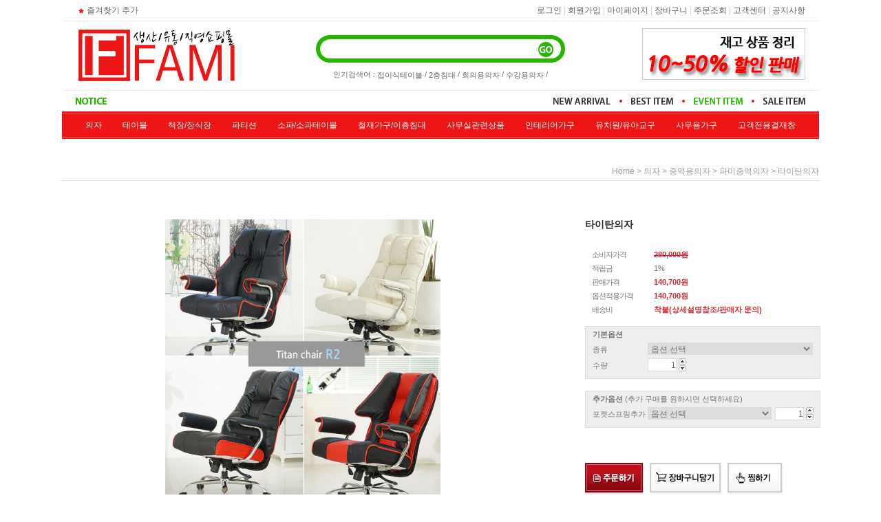

--- FILE ---
content_type: text/html
request_url: http://www.fami.co.kr/shop/shopdetail.html?branduid=1019911&xcode=001&mcode=001&scode=001&special=3&GfDT=bml0W1s%3D
body_size: 23560
content:
<!DOCTYPE html PUBLIC "-//W3C//DTD HTML 4.01//EN" "http://www.w3.org/TR/html4/strict.dtd">
<html>
<head>
<meta http-equiv="CONTENT-TYPE" content="text/html;charset=EUC-KR">

<link rel="apple-touch-icon-precomposed" href="/shopimages/fami11/mobile_web_icon.png" />
<meta name="referrer" content="no-referrer-when-downgrade" />
<meta property="og:type" content="website" />
<meta property="og:url" content="http://www.fami.co.kr/shop/shopdetail.html?branduid=1019911&xcode=001&mcode=001&scode=001&special=3&GfDT=bml0W1s%3D" />
<title>[타이탄의자]</title>

<link type="text/css" rel="stylesheet" href="/shopimages/fami11/template/work/8864/common.css?r=1498720698" />
</head>
<script type="text/javascript" src="//wcs.naver.net/wcslog.js"></script>
<script type="text/javascript">
if (window.wcs) {
    if(!wcs_add) var wcs_add = {};
    wcs_add["wa"] = "s_bf30e3893ce";
    wcs.inflow('fami.co.kr');
    wcs_do();
}
</script>

<body>
<script type="text/javascript" src="/js/jquery-1.7.2.min.js"></script><script type="text/javascript" src="/js/lazyload.min.js"></script>
<script type="text/javascript">
function getCookiefss(name) {
    lims = document.cookie;
    var index = lims.indexOf(name + "=");
    if (index == -1) {
        return null;
    }
    index = lims.indexOf("=", index) + 1; // first character
    var endstr = lims.indexOf(';', index);
    if (endstr == -1) {
        endstr = lims.length; // last character
    }
    return unescape(lims.substring(index, endstr));
}
</script><script type="text/javascript">
var MOBILE_USE = '';
var DESIGN_VIEW = 'PC';
</script><script type="text/javascript" src="/js/flash.js"></script>
<script type="text/javascript" src="/js/neodesign/rightbanner.js"></script>
<script type="text/javascript" src="/js/bookmark.js"></script>
<style type="text/css">

.MS_search_word { }

#comment_password {
    position: absolute;
    display: none;
    width: 300px;
    border: 2px solid #757575;
    padding: 7px;
    background: #FFF;
    z-index: 6;
}

</style>

<script type="text/javascript">

var pre_ORBAS = '';
var pre_min_amount = '1';
var pre_product_uid = '';
var pre_product_name = '';
var pre_product_price = '';
var pre_option_type = '';
var pre_option_display_type = '';
var pre_optionJsonData = '';
var IS_LOGIN = 'false';
var is_bulk = 'N';
var bulk_arr_info = [];
var pre_min_add_amount = '1';
var pre_max_amount = '100000';

    var is_unify_opt = '1' ? true : false; 
    var pre_baskethidden = '';

var ORBAS = '';
var is_mobile_use = false;
var template_m_setid = 1746;
var shop_language = 'kor';
var exchange_rate = '';
var is_kakao_pixel_basket = 'N';
var display_addi_opt_name = '';

var baskethidden = '';


        var _is_package_basket = false;
        var _is_send_multi = false;
        var _is_nhn_basket = false;

var min_amount = '1';
var min_add_amount = '1';
var max_amount  = '2147483647';
var product_uid = '1019911';
var product_name = '타이탄의자';
var product_price = '140700';
var option_type = 'PS';
var option_display_type = 'EVERY';
var is_dummy = false;
var is_exist = true;
var optionJsonData = {basic:{0:{0:{adminuser:'fami11',uid:'1019911',opt_id:'1',opt_type:'SELECT',opt_name:'종류',opt_matrix:'1,2,3,4,5,6,7,8,9,10,11',opt_value:'S1(레드몰딩),S1(그린몰딩),S1(화이트몰딩),R2(아이보리),R2(브라운),R2(화이트몰딩),P2(블랙레드),M3(블랙레드),M3(브라운),M3(아이보리),M3(카라멜)',opt_price:'0,0,0,11000,11000,11000,30000,21000,21000,21000,21000',opt_add_info:'',opt_use:'Y',opt_mix:'Y',opt_mandatory:'Y',opt_max:'',opt_min:'',opt_oneclick:'N',sto_id:'24',opt_ids:'1',sto_type:'BASIC',sto_matrix:'1:1',opt_values:'S1(레드몰딩)',sto_price:'0',sto_real_stock:'1000000000',sto_unlimit:'Y',sto_stop_use:'Y',sto_stop_stock:'0',sto_state:'SALE',sto_note:'',sto_image:'',sto_detail_image:'',sto_max_use:'N',sto_max:'',sto_min_use:'N',sto_min:''},1:{adminuser:'fami11',uid:'1019911',opt_id:'1',opt_type:'SELECT',opt_name:'종류',opt_matrix:'1,2,3,4,5,6,7,8,9,10,11',opt_value:'S1(레드몰딩),S1(그린몰딩),S1(화이트몰딩),R2(아이보리),R2(브라운),R2(화이트몰딩),P2(블랙레드),M3(블랙레드),M3(브라운),M3(아이보리),M3(카라멜)',opt_price:'0,0,0,11000,11000,11000,30000,21000,21000,21000,21000',opt_add_info:'',opt_use:'Y',opt_mix:'Y',opt_mandatory:'Y',opt_max:'',opt_min:'',opt_oneclick:'N',sto_id:'25',opt_ids:'1',sto_type:'BASIC',sto_matrix:'1:2',opt_values:'S1(그린몰딩)',sto_price:'0',sto_real_stock:'1000000000',sto_unlimit:'Y',sto_stop_use:'Y',sto_stop_stock:'0',sto_state:'SALE',sto_note:'',sto_image:'',sto_detail_image:'',sto_max_use:'N',sto_max:'',sto_min_use:'N',sto_min:''},2:{adminuser:'fami11',uid:'1019911',opt_id:'1',opt_type:'SELECT',opt_name:'종류',opt_matrix:'1,2,3,4,5,6,7,8,9,10,11',opt_value:'S1(레드몰딩),S1(그린몰딩),S1(화이트몰딩),R2(아이보리),R2(브라운),R2(화이트몰딩),P2(블랙레드),M3(블랙레드),M3(브라운),M3(아이보리),M3(카라멜)',opt_price:'0,0,0,11000,11000,11000,30000,21000,21000,21000,21000',opt_add_info:'',opt_use:'Y',opt_mix:'Y',opt_mandatory:'Y',opt_max:'',opt_min:'',opt_oneclick:'N',sto_id:'26',opt_ids:'1',sto_type:'BASIC',sto_matrix:'1:3',opt_values:'S1(화이트몰딩)',sto_price:'0',sto_real_stock:'1000000000',sto_unlimit:'Y',sto_stop_use:'Y',sto_stop_stock:'0',sto_state:'SALE',sto_note:'',sto_image:'',sto_detail_image:'',sto_max_use:'N',sto_max:'',sto_min_use:'N',sto_min:''},3:{adminuser:'fami11',uid:'1019911',opt_id:'1',opt_type:'SELECT',opt_name:'종류',opt_matrix:'1,2,3,4,5,6,7,8,9,10,11',opt_value:'S1(레드몰딩),S1(그린몰딩),S1(화이트몰딩),R2(아이보리),R2(브라운),R2(화이트몰딩),P2(블랙레드),M3(블랙레드),M3(브라운),M3(아이보리),M3(카라멜)',opt_price:'0,0,0,11000,11000,11000,30000,21000,21000,21000,21000',opt_add_info:'',opt_use:'Y',opt_mix:'Y',opt_mandatory:'Y',opt_max:'',opt_min:'',opt_oneclick:'N',sto_id:'27',opt_ids:'1',sto_type:'BASIC',sto_matrix:'1:4',opt_values:'R2(아이보리)',sto_price:'11000',sto_real_stock:'1000000000',sto_unlimit:'Y',sto_stop_use:'Y',sto_stop_stock:'0',sto_state:'SALE',sto_note:'',sto_image:'',sto_detail_image:'',sto_max_use:'N',sto_max:'',sto_min_use:'N',sto_min:''},4:{adminuser:'fami11',uid:'1019911',opt_id:'1',opt_type:'SELECT',opt_name:'종류',opt_matrix:'1,2,3,4,5,6,7,8,9,10,11',opt_value:'S1(레드몰딩),S1(그린몰딩),S1(화이트몰딩),R2(아이보리),R2(브라운),R2(화이트몰딩),P2(블랙레드),M3(블랙레드),M3(브라운),M3(아이보리),M3(카라멜)',opt_price:'0,0,0,11000,11000,11000,30000,21000,21000,21000,21000',opt_add_info:'',opt_use:'Y',opt_mix:'Y',opt_mandatory:'Y',opt_max:'',opt_min:'',opt_oneclick:'N',sto_id:'28',opt_ids:'1',sto_type:'BASIC',sto_matrix:'1:5',opt_values:'R2(브라운)',sto_price:'11000',sto_real_stock:'1000000000',sto_unlimit:'Y',sto_stop_use:'Y',sto_stop_stock:'0',sto_state:'SALE',sto_note:'',sto_image:'',sto_detail_image:'',sto_max_use:'N',sto_max:'',sto_min_use:'N',sto_min:''},5:{adminuser:'fami11',uid:'1019911',opt_id:'1',opt_type:'SELECT',opt_name:'종류',opt_matrix:'1,2,3,4,5,6,7,8,9,10,11',opt_value:'S1(레드몰딩),S1(그린몰딩),S1(화이트몰딩),R2(아이보리),R2(브라운),R2(화이트몰딩),P2(블랙레드),M3(블랙레드),M3(브라운),M3(아이보리),M3(카라멜)',opt_price:'0,0,0,11000,11000,11000,30000,21000,21000,21000,21000',opt_add_info:'',opt_use:'Y',opt_mix:'Y',opt_mandatory:'Y',opt_max:'',opt_min:'',opt_oneclick:'N',sto_id:'29',opt_ids:'1',sto_type:'BASIC',sto_matrix:'1:6',opt_values:'R2(화이트몰딩)',sto_price:'11000',sto_real_stock:'1000000000',sto_unlimit:'Y',sto_stop_use:'Y',sto_stop_stock:'0',sto_state:'SALE',sto_note:'',sto_image:'',sto_detail_image:'',sto_max_use:'N',sto_max:'',sto_min_use:'N',sto_min:''},6:{adminuser:'fami11',uid:'1019911',opt_id:'1',opt_type:'SELECT',opt_name:'종류',opt_matrix:'1,2,3,4,5,6,7,8,9,10,11',opt_value:'S1(레드몰딩),S1(그린몰딩),S1(화이트몰딩),R2(아이보리),R2(브라운),R2(화이트몰딩),P2(블랙레드),M3(블랙레드),M3(브라운),M3(아이보리),M3(카라멜)',opt_price:'0,0,0,11000,11000,11000,30000,21000,21000,21000,21000',opt_add_info:'',opt_use:'Y',opt_mix:'Y',opt_mandatory:'Y',opt_max:'',opt_min:'',opt_oneclick:'N',sto_id:'30',opt_ids:'1',sto_type:'BASIC',sto_matrix:'1:7',opt_values:'P2(블랙레드)',sto_price:'30000',sto_real_stock:'1000000000',sto_unlimit:'Y',sto_stop_use:'Y',sto_stop_stock:'0',sto_state:'SALE',sto_note:'',sto_image:'',sto_detail_image:'',sto_max_use:'N',sto_max:'',sto_min_use:'N',sto_min:''},7:{adminuser:'fami11',uid:'1019911',opt_id:'1',opt_type:'SELECT',opt_name:'종류',opt_matrix:'1,2,3,4,5,6,7,8,9,10,11',opt_value:'S1(레드몰딩),S1(그린몰딩),S1(화이트몰딩),R2(아이보리),R2(브라운),R2(화이트몰딩),P2(블랙레드),M3(블랙레드),M3(브라운),M3(아이보리),M3(카라멜)',opt_price:'0,0,0,11000,11000,11000,30000,21000,21000,21000,21000',opt_add_info:'',opt_use:'Y',opt_mix:'Y',opt_mandatory:'Y',opt_max:'',opt_min:'',opt_oneclick:'N',sto_id:'31',opt_ids:'1',sto_type:'BASIC',sto_matrix:'1:8',opt_values:'M3(블랙레드)',sto_price:'21000',sto_real_stock:'1000000000',sto_unlimit:'Y',sto_stop_use:'Y',sto_stop_stock:'0',sto_state:'SALE',sto_note:'',sto_image:'',sto_detail_image:'',sto_max_use:'N',sto_max:'',sto_min_use:'N',sto_min:''},8:{adminuser:'fami11',uid:'1019911',opt_id:'1',opt_type:'SELECT',opt_name:'종류',opt_matrix:'1,2,3,4,5,6,7,8,9,10,11',opt_value:'S1(레드몰딩),S1(그린몰딩),S1(화이트몰딩),R2(아이보리),R2(브라운),R2(화이트몰딩),P2(블랙레드),M3(블랙레드),M3(브라운),M3(아이보리),M3(카라멜)',opt_price:'0,0,0,11000,11000,11000,30000,21000,21000,21000,21000',opt_add_info:'',opt_use:'Y',opt_mix:'Y',opt_mandatory:'Y',opt_max:'',opt_min:'',opt_oneclick:'N',sto_id:'32',opt_ids:'1',sto_type:'BASIC',sto_matrix:'1:9',opt_values:'M3(브라운)',sto_price:'21000',sto_real_stock:'1000000000',sto_unlimit:'Y',sto_stop_use:'Y',sto_stop_stock:'0',sto_state:'SALE',sto_note:'',sto_image:'',sto_detail_image:'',sto_max_use:'N',sto_max:'',sto_min_use:'N',sto_min:''},9:{adminuser:'fami11',uid:'1019911',opt_id:'1',opt_type:'SELECT',opt_name:'종류',opt_matrix:'1,2,3,4,5,6,7,8,9,10,11',opt_value:'S1(레드몰딩),S1(그린몰딩),S1(화이트몰딩),R2(아이보리),R2(브라운),R2(화이트몰딩),P2(블랙레드),M3(블랙레드),M3(브라운),M3(아이보리),M3(카라멜)',opt_price:'0,0,0,11000,11000,11000,30000,21000,21000,21000,21000',opt_add_info:'',opt_use:'Y',opt_mix:'Y',opt_mandatory:'Y',opt_max:'',opt_min:'',opt_oneclick:'N',sto_id:'33',opt_ids:'1',sto_type:'BASIC',sto_matrix:'1:10',opt_values:'M3(아이보리)',sto_price:'21000',sto_real_stock:'1000000000',sto_unlimit:'Y',sto_stop_use:'Y',sto_stop_stock:'0',sto_state:'SALE',sto_note:'',sto_image:'',sto_detail_image:'',sto_max_use:'N',sto_max:'',sto_min_use:'N',sto_min:''},10:{adminuser:'fami11',uid:'1019911',opt_id:'1',opt_type:'SELECT',opt_name:'종류',opt_matrix:'1,2,3,4,5,6,7,8,9,10,11',opt_value:'S1(레드몰딩),S1(그린몰딩),S1(화이트몰딩),R2(아이보리),R2(브라운),R2(화이트몰딩),P2(블랙레드),M3(블랙레드),M3(브라운),M3(아이보리),M3(카라멜)',opt_price:'0,0,0,11000,11000,11000,30000,21000,21000,21000,21000',opt_add_info:'',opt_use:'Y',opt_mix:'Y',opt_mandatory:'Y',opt_max:'',opt_min:'',opt_oneclick:'N',sto_id:'34',opt_ids:'1',sto_type:'BASIC',sto_matrix:'1:11',opt_values:'M3(카라멜)',sto_price:'21000',sto_real_stock:'1000000000',sto_unlimit:'Y',sto_stop_use:'Y',sto_stop_stock:'0',sto_state:'SALE',sto_note:'',sto_image:'',sto_detail_image:'',sto_max_use:'N',sto_max:'',sto_min_use:'N',sto_min:''}}},addition:{0:{0:{adminuser:'fami11',uid:'1019911',opt_id:'2',opt_type:'ADDITION',opt_name:'포켓스프링추가',opt_matrix:'1',opt_value:'포켓스프링추가',opt_price:'20000',opt_add_info:'',opt_use:'Y',opt_mix:'Y',opt_mandatory:'N',opt_max:'',opt_min:'',opt_oneclick:'',sto_id:'35',opt_ids:'2',sto_type:'ADDITION',sto_matrix:'2:1',opt_values:'포켓스프링추가',sto_price:'20000',sto_real_stock:'1000000000',sto_unlimit:'Y',sto_stop_use:'N',sto_stop_stock:'0',sto_state:'SALE',sto_note:'',sto_max_use:'N',sto_min_use:'N'}}}};
var view_member_only_price = '';
var IS_LOGIN = 'false';
var option_stock_display = 'NO';
var option_note_display  = 'NO';
var is_bulk          = 'N';
var bulk_arr_info = [];
var op_stock_limit_display = 'N';
var op_stock_count_display = 'NULL';
var _set_info_data = {
    'soldout_type' : '',
    'is_opt_restock' : 'N',
    'use_miniq' : ''
}
var is_rental_pay = 'N'; // 렌탈페이 구분변수
var is_vittz = 'N';       // 비츠 특별처리
var is_banul = 'N';       // 바늘이야기 특별처리
var is_extra_product = '';
var is_extra_product_custom = '';
var use_option_limit = 'N';
var design_view = 'PC';

window.onload = function() {
    set_info_value(_set_info_data); // info 파라미터 추가시 해당함수 사용
}

function show_hide(target, idx, lock, level, code, num1, num2, hitplus, hits_plus, uid) {
    if (level == 'unlogin') {
        alert('해당 게시물은 로그인 하셔야 확인이 가능합니다.');
        return;
    }
    if (level == 'nogroup') {
        alert('해당 게시판을 보실 수 있는 권한이 없습니다.');
        return;
    }
    (function($) {
        $.each($('[id^=' + target + '_block]'), function() {
            if ($(this).attr('id') == (target + '_block' + idx)) {
                if ($(this).css('display') == 'block' || $(this).css('display') == 'table-row') {
                    $(this).css('display', 'none');
                } else {
                    if ($.browser.msie) {
                        if (Math.abs($.browser.version) > 9) {
                            $(this).css('display', 'table-row').focus();
                        } else {
                            $(this).css('display', 'block').focus();
                        }
                    } else {
                        $(this).css('display', (this.nodeName.toLowerCase() == 'tr') ? 'table-row' : 'block').focus();
                    }
                    // 비밀번호가 승인된글은 다시 가져오지 않기 위함
                    if ($(this).find('.' + target + '_content').html().length == 0) {
                        comment_load(target + '_comment', code, num1, num2, idx, hitplus, hits_plus, '', uid);
                    } else {
                        // 비밀번호가 승인된 글 선택시 조회수 증가
                        if (lock == 'Y' && $(this).find('.' + target + '_content').html().indexOf('_chkpasswd') < 0) {
                            lock = 'N';
                        } 
                        // 비밀글 조회수 증가 기능 추가로 comment_load 에서도 조회수 업데이트 함.
                        if (lock != 'Y') update_hits(target, code, num1, num2, idx, hitplus, hits_plus);
                    }

                                    // 스크롤을 해당 글 위치로 이동
                var _offset_top = $('#' + $(this).attr('id')).offset().top;
                $('html, body').animate({ scrollTop: (_offset_top > 100 ? _offset_top - 100 : _offset_top) + 'px' }, 500);
                }
            } else {
                $(this).hide();
                // 비밀번호가 승인된것은 유지 하기 위해 주석처리
                //$('.' + target + '_content').empty();
            }
        });
    })(jQuery);
};


function spam_view() {
    return;
}


// ajax 호출하여 클릭된 게시글의 Hit수를 증가후 증가된 hit수를 보여주도록한다.
// 08. 02. 27 add by jiyun
// 08. 11. 11 스크립트 이름 변경. ward
function update_hits(target, code, num1, num2, idx, hitplus, hits_plus) {
    (function($) {
        $.ajax({
            type: 'GET',
            url: "/shop/update_hits.html",
            dataType: 'html',
            data: {
                'code': code,
                'num1': num1,
                'num2': num2,
                'hitplus': hitplus,
                'hits_plus': hits_plus
            },
            success: function(cnt) {
                $('#' + target + '_showhits' + idx).text(cnt);
                return false;
            }
        });
    })(jQuery);
    return false;
}

// 잠금글을 해당 상품 상세 하단에서 확인 가능하도록 추가함
// 08. 01. 16 add by jysung
function chk_lock(target, code, num1, num2, passwdId, hitplus, hits_plus, uid) {
    (function($) {
        var passwd = $('#' + passwdId);
        if ($(passwd).val().length == 0) {
            alert('글 작성시 입력한 비밀번호를 입력해주세요.');
            $(passwd).focus();
            return false;
        }
        var idx = $('.' + target.replace('_comment', '_content')).index($('#' + passwdId).parents('.' + target.replace('_comment', '_content'))) + 1;
        comment_load(target, code, num1, num2, idx, hitplus, hits_plus, passwd, uid);

    })(jQuery);
    // 08. 11. 11 스크립트 이름 변경 ward
    //new passwd_checker(code, brand, uid, cuid, passwd, id);
}


function comment_load(target, code, num1, num2, idx, hitplus, hits_plus, passwd, uid) {
    (function($) {
        var _param = {
            'target': target,
            'code': code,
            'num1': num1,
            'num2': num2,
            'passwd': ($(passwd).val() || ''),
            'branduid' : uid
        };
        $.ajax({
            type: 'POST',
            url: '/shop/chkpasswd_brandqna.html',
            //dataType: 'json',
            dataType: 'html',
            data: _param,
            success: function(req) {
                if (req === 'FALSE') {
                    alert(' 비밀번호가 틀립니다.');
                    $(passwd).focus();
                } else {
                    // 비밀번호가 승인된것은 유지 하기 위해 주석처리
                    //$('.' + target.replace('_comment', '_content')).empty();
                    $('#' + target.replace('_comment', '_block' + idx)).find('.' + target.replace('_comment', '_content')).html(req);
                    if (req.indexOf('_chkpasswd') < 0) {
                        update_hits(target.replace('_comment', ''), code, num1, num2, idx, hitplus, hits_plus);
                    }
                }
                return false;
            }
        });
    })(jQuery);
}

function key_check(e, target, code, num1, num2, passwdId, hitplus, hits_plus) {
    var e = e || window.event;
    if (escape(e.keyCode) == 13) {
        chk_lock(target, code, num1, num2, passwdId, hitplus, hits_plus);
    }
}

</script>

<link type="text/css" rel="stylesheet" href="/shopimages/fami11/template/work/8864/shopdetail.css?t=202302171239" />
<div id='blk_scroll_wings'><script type='text/javascript' src='/html/shopRbanner.html?param1=1' ></script></div>
<div id='cherrypicker_scroll'></div>
<div id="wrap">
    
<link type="text/css" rel="stylesheet" href="/shopimages/fami11/template/work/8864/header.1.css?t=202301121610" />
<div id="hdWrap">
<div id="header">
	<div class="cboth section">
		<div class="fleft ml20"><a href="javascript:CreateBookmarkLink('http://www.fami.co.kr', '★★파주최대 수입,유통,직접생산 물류창고 쇼핑몰★★');"><img src="/design/fami11/9767/top_fav.gif" class="top_fav"/>즐겨찾기 추가</a></div>
		<ul class="fright mr20">
						<li><a href="https://www.fami.co.kr/shop/member.html?type=login">로그인</a>&nbsp;|&nbsp;</li>
			<li><a href="https://www.fami.co.kr/shop/idinfo.html">회원가입</a></li>
						<li>&nbsp;|&nbsp;<a href="https://www.fami.co.kr/shop/member.html?type=mynewmain">마이페이지</a>&nbsp;|&nbsp;</li>
			<li><a href="/shop/basket.html">장바구니</a>&nbsp;|&nbsp;</li>
			<li><a href="https://www.fami.co.kr/shop/confirm_login.html?type=myorder">주문조회</a>&nbsp;|&nbsp;</li>
			<li><a href="/board/board.html?code=d4-0209">고객센터</a>&nbsp;|&nbsp;</li>
                        <li><a href="/board/board.html?code=fami11_board1">공지사항</a></li>
		</ul>
	</div><!-- //section -->

	<div class="cboth section1">
		<div class="logo ml20"><a href="/"><img src="/design/fami11/9767/top_logo.gif" alt="상단로고"></a></div>
		<div class="search_box">
			<form action="/shop/shopbrand.html" method="post" name="search">			<fieldset>
				<legend>검색 폼</legend>
				<input name="search" onkeydown="CheckKey_search();" value=""  class="MS_search_word" />				<a href="javascript:search_submit();"><input type="image" class="search_bt" src="/design/fami11/9767/search_bt.gif" alt="검색" /></a>
			</fieldset>
			</form>			<p class="cboth search_text"><!-- 검색창 아래 인기검색어 수정부분 -->
				인기검색어 :
				<a href="http://www.fami.co.kr/shop/shopbrand.html#">접이식테이블</a> /
				<a href="http://www.fami.co.kr/shop/shopbrand.html#">2층침대</a> /
				<a href="http://www.fami.co.kr/shop/shopbrand.html?xcode=001&type=M&mcode=005#">회의용의자</a> /
				<a href="http://www.fami.co.kr/shop/shopbrand.html?xcode=001&type=M&mcode=005#">수강용의자</a> /
							</p>
		</div><!-- //search_box -->
		<div class="top_ban1 mr20"><a href="http://www.fami.co.kr/shop/shopbrand.html?xcode=014&type=X"><img src="/design/fami11/9767/top_ban1.gif" alt="상단배너"></a></div>
	</div><!-- //section1 -->

	<div class="cboth section2">
		<div class="rolling_text"><a href="/board/board.html?code=d4-0209_board1" class="fleft"><img src="/design/fami11/9767/top_notice_title.gif" alt="공지사항"></a></div>
		<ul class="top_md_menu"><!-- 상단메뉴 수정부분 -->
			<li><a href="/shop/shopbrand.html?type=X&xcode=001"><img src="/design/fami11/9767/top_md_menu1.gif" alt="신상품"></a></li>
			<li><img src="/design/fami11/9767/top_md_blot.gif"></li>
			<li><a href="/shop/shopbrand.html?type=X&xcode=002"><img src="/design/fami11/9767/top_md_menu2.gif" alt="베스트상품"></a></li>
			<li><img src="/design/fami11/9767/top_md_blot.gif"></li>
			<li><a href="/shop/shopbrand.html?type=X&xcode=003"><img src="/design/fami11/9767/top_md_menu3.gif" alt="이벤트상품"></a></li>
			<li><img src="/design/fami11/9767/top_md_blot.gif"></li>
			<li><a href="/shop/shopbrand.html?type=X&xcode=004"><img src="/design/fami11/9767/top_md_menu4.gif" alt="세일상품"></a></li>
		</ul>
	</div><!-- //section2 -->

	<div class="cboth section3">
		<ul>
						<li><a href="/shop/shopbrand.html?type=X&xcode=001">의자</a></li>
					<li><a href="/shop/shopbrand.html?type=X&xcode=002">테이블</a></li>
					<li><a href="/shop/shopbrand.html?type=X&xcode=003">책장/장식장</a></li>
					<li><a href="/shop/shopbrand.html?type=X&xcode=004">파티션</a></li>
					<li><a href="/shop/shopbrand.html?type=X&xcode=005">소파/소파테이블</a></li>
					<li><a href="/shop/shopbrand.html?type=X&xcode=006">철재가구/이층침대</a></li>
					<li><a href="/shop/shopbrand.html?type=X&xcode=007">사무실관련상품</a></li>
					<li><a href="/shop/shopbrand.html?type=X&xcode=008">인테리어가구</a></li>
					<li><a href="/shop/shopbrand.html?type=X&xcode=009">유치원/유아교구</a></li>
					<li><a href="/shop/shopbrand.html?type=X&xcode=012">사무용가구</a></li>
					<li><a href="/shop/shopbrand.html?type=X&xcode=013">고객전용결재창</a></li>
					<li><a href="/shop/shopbrand.html?type=X&xcode=014">재고상품할인</a></li>
					<li><a href="/shop/shopbrand.html?type=X&xcode=015">도서관가구</a></li>
					<li><a href="/shop/shopbrand.html?type=X&xcode=016">色다른가구</a></li>
					<li><a href="/shop/shopbrand.html?type=X&xcode=018">오픈마켓직거래</a></li>
					<li><a href="/shop/shopbrand.html?type=X&xcode=019">책상</a></li>
					<li><a href="/shop/shopbrand.html?type=X&xcode=051">고객전용결재</a></li>
				</ul>
	</div><!-- //section3 -->
</div><!-- #header -->
</div><!-- #hdWrap-->
<hr />    <div id="contentWrapper">
        <div id="contentWrap">
                         <div id="content">
                <div id="productDetail">
                    <dl class="loc-navi">
                        <dt class="blind">현재 위치</dt>
                        <dd>
                            <a href="/">home</a>
                             &gt; <a href="/shop/shopbrand.html?xcode=001&type=X&sort=">의자</a>                             &gt; <a href="/shop/shopbrand.html?xcode=001&type=X&sort=&mcode=001">중역용의자</a>                             &gt; <a href="/shop/shopbrand.html?xcode=001&type=X&sort=&mcode=001&scode=001">파미중역의자</a>                            &gt; 타이탄의자                        </dd>
                    </dl>
                    <div class="page-body">
                        <div class="thumb-info">
                            <div class="thumb-wrap">
                                <div class="thumb detail_image"><a id="zoom_image" href="javascript:imageview('001001000020.jpg', '1');" rel="/shopimages/fami11/001001000020.jpg">
<img class="detail_image" id="lens_img" src="/shopimages/fami11/0010010000202.jpg?1462243131" border="0" width="300" alt="상품이미지"/>
</a></div>
                                <div class="thumb-ctrl">
                                    <a href="javascript:imageview('001001000020.jpg', '1');"><img src="/images/d3/modern_simple/common/icon_h15_closeup.gif" alt="확대" title="확대" />큰 이미지 보기</a>
                                </div>
                            </div><!-- .thumb-wrap -->
                            <form name="form1" method="post" id="form1" action="/shop/basket.html" onsubmit="return false;">
<input type="hidden" name="brandcode" value="001001000020" />
<input type="hidden" name="branduid" value="1019911" />
<input type="hidden" name="xcode" value="001" />
<input type="hidden" name="mcode" value="001" />
<input type="hidden" name="typep" value="X" />
<input type="hidden" name="ordertype" />
<input type="hidden" name="opts" />
<input type="hidden" name="mode" />
<input type="hidden" name="optioncode" />
<input type="hidden" name="optiontype" />
<input type="hidden" name="optslist" />
<input type="hidden" id="price" name="price" value="140,700" />
<input type="hidden" id="disprice" name="disprice" value="" />
<input type="hidden" id="price_wh" name="price_wh" value="140,700" />
<input type="hidden" id="disprice_wh" name="disprice_wh" value="" />
<input type="hidden" id="option_type_wh" name="option_type_wh" value="PS" />
<input type="hidden" id="prd_hybrid_min" name="prd_hybrid_min" value="1" />
<input type="hidden" name="MOBILE_USE" value="NO" />
<input type="hidden" name="product_type" id="product_type" value="NORMAL">
<input type="hidden" name="multiopt_direct" value="" />
<input type="hidden" name="collbasket_type" value="Y" />
<input type="hidden" name="package_chk_val" value="0" />
<input type="hidden" name="miniq" id="miniq" value="1" />
<input type="hidden" name="maxq" id="maxq" value="2147483647" />
<input type="hidden" name="cart_free" value="" />
<input type="hidden" name="opt_type" value="PS" />
<input type="hidden" name="hybrid_op_price" id="hybrid_op_price" value="" />
<input type="hidden" name="basket_use" id="basket_use" value="Y" />
<input type="hidden" name="page_type" value="shopdetail" />
<input type="hidden" name="wish_action_type" value="" />
<input type="hidden" name="wish_data_type" value="" />
<input type="hidden" name="wish_get_prd_count" value="N" />
<input type="hidden" name="rental_option_type" value="" />
<input type="hidden" name="spcode" /><input type="hidden" name="spcode2" />

<input type="hidden" id="regular_price" name="regular_price" value="140,700" />
<input type="hidden" id="discount_price" name="discount_price" value="" />
<input type="hidden" id="discount_type" name="discount_type" value="" />
<input type="hidden" name="uid" value="1019911" />
<input type="hidden" id="option_type" name="option_type" value="PS" />                            <div class="info">
                                <h3 class="tit-prd">타이탄의자 </h3>
                                <div class="table-opt">
                                    <table summary="판매가격, 적립금, 주문수량, 옵션, 사이즈, 상품조르기, sns">
                                        <caption>상품 옵션</caption>
                                        <colgroup>
                                            <col width="90" />
                                            <col width="*" />
                                        </colgroup>
                                        <tbody>
                                                                                        <tr>
                                                <th scope="row"><div class="tb-left">소비자가격</div></th>
                                                <td class="price">
                                                    <div class="tb-left">
                                                        <strike>280,000원</strike>
                                                    </div>
                                                </td>
                                            </tr>
                                                                                                                                    <tr>
                                                <th scope="row"><div class="tb-left">적립금</div></th>
                                                <td>
                                                    <div class="tb-left">
                                                        1%                                                    </div>
                                                </td>
                                            </tr>
                                                                                                                                                                                <tr>
                                                <th scope="row"><div class="tb-left">판매가격</div></th>
                                                <td class="price">
                                                    <div class="tb-left">
                                                                                                                    140,700원
                                                                                                            </div>
                                                </td>
                                            </tr>
                                                                                                                                        <tr>
                                                <th scope="row"><div class="tb-left">옵션적용가격</div></th>
                                                <td class="price"><div class="tb-left"><span id="price_text">140,700</span>원</div></td>
                                            </tr>
                                                                                                                                        <tr>
                                                <th scope="row"><div class="tb-left">배송비</div></th>
                                                <td class="price"><div class="tb-left">착불(상세설명참조/판매자 문의)</div></td>
                                            </tr>

                                                                                                                                                                                                                                                                                                                                                                                                                                                                                                                  
                                            <tr>
                                                <td colspan="2">
                                                <div class="opt-wrap">
                                                                                                        <div class="tit"><strong>기본옵션</strong></div>
                                                                                                        <dl>
                                                        <dt>종류</dt>
                                                                                                                <dd><select name="optionlist[]"     onchange="change_option(this, 'basic');" label="종류" opt_type="SELECT" opt_id="1" opt_mix="Y" require="Y" opt_mandatory="Y"  class="basic_option" >

<option value="">옵션 선택</option>

<option value="0" title="S1(레드몰딩)" matrix="1" price="0" sto_id="0" sto_min="1" sto_max="2147483647" dis_sto_price="" dis_opt_price="" org_opt_price="0">S1(레드몰딩)</option>

<option value="1" title="S1(그린몰딩)" matrix="2" price="0" sto_id="0" sto_min="1" sto_max="2147483647" dis_sto_price="" dis_opt_price="" org_opt_price="0">S1(그린몰딩)</option>

<option value="2" title="S1(화이트몰딩)" matrix="3" price="0" sto_id="0" sto_min="1" sto_max="2147483647" dis_sto_price="" dis_opt_price="" org_opt_price="0">S1(화이트몰딩)</option>

<option value="3" title="R2(아이보리)" matrix="4" price="0" sto_id="0" sto_min="1" sto_max="2147483647" dis_sto_price="" dis_opt_price="" org_opt_price="0">R2(아이보리)</option>

<option value="4" title="R2(브라운)" matrix="5" price="0" sto_id="0" sto_min="1" sto_max="2147483647" dis_sto_price="" dis_opt_price="" org_opt_price="0">R2(브라운)</option>

<option value="5" title="R2(화이트몰딩)" matrix="6" price="0" sto_id="0" sto_min="1" sto_max="2147483647" dis_sto_price="" dis_opt_price="" org_opt_price="0">R2(화이트몰딩)</option>

<option value="6" title="P2(블랙레드)" matrix="7" price="0" sto_id="0" sto_min="1" sto_max="2147483647" dis_sto_price="" dis_opt_price="" org_opt_price="0">P2(블랙레드)</option>

<option value="7" title="M3(블랙레드)" matrix="8" price="0" sto_id="0" sto_min="1" sto_max="2147483647" dis_sto_price="" dis_opt_price="" org_opt_price="0">M3(블랙레드)</option>

<option value="8" title="M3(브라운)" matrix="9" price="0" sto_id="0" sto_min="1" sto_max="2147483647" dis_sto_price="" dis_opt_price="" org_opt_price="0">M3(브라운)</option>

<option value="9" title="M3(아이보리)" matrix="10" price="0" sto_id="0" sto_min="1" sto_max="2147483647" dis_sto_price="" dis_opt_price="" org_opt_price="0">M3(아이보리)</option>

<option value="10" title="M3(카라멜)" matrix="11" price="0" sto_id="0" sto_min="1" sto_max="2147483647" dis_sto_price="" dis_opt_price="" org_opt_price="0">M3(카라멜)</option>

</select>

</dd>
                                                                                                            </dl>
                                                    <input type="hidden" name="mulopt" />
<input type="hidden" name="opttype" />
<input type="hidden" name="optselect" />                                                    
                                                                                                        <dl>
                                                        <dt>수량</dt>
                                                        <dd>
                                                            <div class="opt-btns">
                                                                <input type="text" id="MS_amount_basic_0" name="amount[]" value="1"  class="MS_amount_basic" size="4" style="text-align: right; float: left;" onfocusout="set_amount(this, 'basic');" />                                                                <a href="javascript:set_amount('MS_amount_basic_0', 'basic', 'up');"><img class="btn-up" src="/images/common/basket_up.gif" alt="수량증가" title="수량증가" /></a>
                                                                <a href="javascript:set_amount('MS_amount_basic_0', 'basic', 'down');"><img class="btn-dw" src="/images/common/basket_down.gif" alt="수량감소" title="수량감소" /></a>
                                                            </div>
                                                        </dd>
                                                    </dl>
                                                                                                    </div>
                                                </td>
                                            </tr>
                                                                                                                                                                                                                                <tr>
                                                <td colspan="2">
                                                <div class="opt-wrap">
                                                    <div class="tit"><strong>추가옵션</strong> (추가 구매를 원하시면 선택하세요)</div>
                                                                                                        <dl>
                                                        <dt>포켓스프링추가</dt>
                                                        <dd class="opt-count">
                                                            <select name="optionlist[]"     onchange="change_option(this, 'addition');" label="포켓스프링추가" opt_type="ADDITION" opt_id="2" opt_mix="Y" require="N" opt_mandatory="N"  class="addition_option" >

<option value="">옵션 선택</option>

<option value="0" title="포켓스프링추가" matrix="1" price="20000" sto_id="35" sto_min="1" sto_max="2147483647" sto_state="SALE" dis_opt_price="" >포켓스프링추가(+20,000)</option>

</select>

                                                            <div class="opt-btns">
                                                                <input type="text" id="MS_amount_addition_0" name="amount[]" value="1" size="4"  class="MS_amount_addition" style="text-align: right; float: left;" onfocusout="set_amount(this, 'addition');"  />                                                                <a href="javascript:set_amount('MS_amount_addition_0', 'addition', 'up');"><img class="btn-up" src="/images/common/basket_up.gif" alt="수량증가" title="수량증가" /></a>
                                                                <a href="javascript:set_amount('MS_amount_addition_0', 'addition', 'down');"><img class="btn-dw" src="/images/common/basket_down.gif" alt="수량감소" title="수량감소" /></a>
                                                            </div>
                                                        </dd>
                                                    </dl>
                                                                                                    </div>
                                                </td>
                                            </tr>
                                                                                            
                                            
                                                                                                                                                                                <tr>
                                                <td colspan="2">
                                                    <div class="tb-left">
                                                                                                                                                                                                                            </div>
                                                </td>
                                            </tr>
                                        </tbody>
                                    </table>
                                </div><!-- .table-opt -->
                                <div class="prd-btns">
                                                                        <a href="javascript:send('baro', '');"><img src="/images/d3/modern_simple/btn/btn_h46_order.gif" alt="주문하기" title="주문하기" /></a>
                                    <a href="javascript:send('', '');"><img src="/images/d3/modern_simple/btn/btn_h46_cart_add.gif" alt="장바구니 담기" title="장바구니 담기" /></a>
                                    <a href="javascript:login_chk_wish();"><img src="/images/d3/modern_simple/btn/btn_h46_wish.gif" alt="찜하기" title="찜하기" /></a>
                                                                                                                                                                                                                    </div>
                            </div><!-- .info -->
                            </form>                        </div><!-- .thumb-info -->

                        <h3 class="tit-detail"><img src="/images/d3/modern_simple/prd_detail_tit.gif" alt="detail prdoduct - 상품상세설명" title="detail prdoduct - 상품상세설명" /></h3>
                        <div class="prd-detail" align="center">
                        </br>
                                                        <div id="videotalk_area"></div><!-- [OPENEDITOR] --><p align="left" style="margin: 0px; text-align: left;">&nbsp;</p>
<img src="http://gi.esmplus.com/fami11/chair_titan/list_01.jpg"><br><img src="http://gi.esmplus.com/fami11/chair_titan/list_02.jpg"><br><img src="http://gi.esmplus.com/fami11/chair_titan/list_03.jpg"><br><img src="http://gi.esmplus.com/fami11/chair_titan/1s1_01.jpg"><br><img src="http://gi.esmplus.com/fami11/chair_titan/1s1_02.jpg"><br><img src="http://gi.esmplus.com/fami11/chair_titan/1s1_03.jpg"><br><img src="http://gi.esmplus.com/fami11/chair_titan/1s1_04.jpg"><br><img src="http://gi.esmplus.com/fami11/chair_titan/1s1_05.jpg"><br><img src="http://gi.esmplus.com/fami11/chair_titan/1s1_06.jpg"><br><img src="http://gi.esmplus.com/fami11/chair_titan/1s1_07.jpg"><br><img src="http://gi.esmplus.com/fami11/chair_titan/1s1_08.jpg"><br><img src="http://gi.esmplus.com/fami11/chair_titan/1s1_09.jpg"><br><img src="http://gi.esmplus.com/fami11/chair_titan/2r2_01.jpg"><br><img src="http://gi.esmplus.com/fami11/chair_titan/2r2_02.jpg"><br><img src="http://gi.esmplus.com/fami11/chair_titan/2r2_03.jpg"><br><img src="http://gi.esmplus.com/fami11/chair_titan/2r2_04.jpg"><br><img src="http://gi.esmplus.com/fami11/chair_titan/2r2_05.jpg"><br><img src="http://gi.esmplus.com/fami11/chair_titan/2r2_06.jpg"><br><img src="http://gi.esmplus.com/fami11/chair_titan/2r2_07.jpg"><br><img src="http://gi.esmplus.com/fami11/chair_titan/2r2_08.jpg"><br><img src="http://gi.esmplus.com/fami11/chair_titan/2r2_09.jpg"><br><img src="http://gi.esmplus.com/fami11/chair_titan/3p2_01.jpg"><br><img src="http://gi.esmplus.com/fami11/chair_titan/3p2_02.jpg"><br><img src="http://gi.esmplus.com/fami11/chair_titan/3p2_03.jpg"><br><img src="http://gi.esmplus.com/fami11/chair_titan/3p2_04.jpg"><br><img src="http://gi.esmplus.com/fami11/chair_titan/3p2_05.jpg"><br><img src="http://gi.esmplus.com/fami11/chair_titan/3p2_06.jpg"><br><img src="http://gi.esmplus.com/fami11/chair_titan/3p2_07.jpg"><br><img src="http://gi.esmplus.com/fami11/chair_titan/3p2_08.jpg"><br><img src="hhttp://gi.esmplus.com/fami11/chair_titan/3p2_09.jpg"><br><img src="http://gi.esmplus.com/fami11/chair_titan/4m3_01.jpg"><br><img src="http://gi.esmplus.com/fami11/chair_titan/4m3_02.jpg"><br><img src="http://gi.esmplus.com/fami11/chair_titan/4m3_03.jpg"><br><img src="http://gi.esmplus.com/fami11/chair_titan/4m3_04.jpg"><br><img src="http://gi.esmplus.com/fami11/chair_titan/4m3_05.jpg"><br><img src="hhttp://gi.esmplus.com/fami11/chair_titan/4m3_06.jpg"><br><img src="http://gi.esmplus.com/fami11/chair_titan/4m3_07.jpg"><br><img src="http://gi.esmplus.com/fami11/chair_titan/4m3_08.jpg"><br><img src="http://gi.esmplus.com/fami11/chair_titan/4m3_09.jpg"><br><img src="http://gi.esmplus.com/fami11/delivery02.jpg"><br><img src="http://gi.esmplus.com/fami11/delivery03.jpg"><br>

                            

                            <!-- s: 상품 일반정보(상품정보제공 고시) -->
                                                        <!-- e: 상품 일반정보(상품정보제공 고시) -->
                            <!-- 쿠폰 관련 부분 -->
                                                        <!-- 쿠폰관련 부분 끝 -->
                                                        <!-- 몰티비 플레이어 노출 위치 -->
<div id="malltb_video_player" style="margin-top: 10px; margin-bottom: 10px; text-align: center; display: none;"></div>                                                    </div>

                        
                        
                        <a name="brandqna_list"></a>                        <h3 class="tit-detail">
                        <img src="/images/d3/modern_simple/prd_qna_tit.gif" alt="QnA board - 상품문의" title="QnA board - 상품문의" />
                            <span class="btns">
                                                                                            </span>
                        </h3>
                        <div class="table-slide qna-list">
                            <table summary="번호, 제목, 작성자, 작성일, 조회">
                                <caption>QnA 리스트</caption>
                                                                <tr class="nbg">
                                    <td colspan="5"><div class="tb-center">등록된 문의가 없습니다.</div></td>
                                </tr>
                                                                </tbody>
                            </table>
                        </div><!-- .qna-list -->

                                                <h3 class="tit-detail">
                        <img src="/images/d3/modern_simple/prd_review_tit.gif" alt="review board - 상품후기" title="review board - 상품후기" />
                            <span class="btns">
                                                                                            </span>
                        </h3>
                        <div class="table-slide review-list">
                            <table summary="번호, 제목, 작성자, 작성일, 조회">
                                <caption>review 리스트</caption>
                                                                            <tr class="nbg">
                                                <td colspan="5"><div class="tb-center">등록된 리뷰가 없습니다.</div></td>
                                            </tr>
                                                                        </tbody>
                            </table>
                        </div><!-- .review-list -->
                                            </div><!-- .page-body -->
                </div><!-- #productDetail -->
            </div><!-- #content -->
        </div><!-- #contentWrap -->
    </div><!-- #contentWrapper-->
    <hr />
    
<link type="text/css" rel="stylesheet" href="/shopimages/fami11/template/work/8864/footer.1.css?t=202209081350" />
<div id="ftWrap">
<div id="footer">
	<p class="pdb20"><img src="/design/fami11/9767/title_cus.gif" class="하단바"/><p>
	<div class="cboth section">
		<ul>
			<li class="latest_bbs">
				<h2><a href="/board/board.html?code=d4-0209_board1"><img src="/design/fami11/9767/title_notice.gif" alt="하단 공지사항 타이틀"></a></h2>
				<table border="0" summary="">
								</table>
			</li>
			<li><img src="/design/fami11/9767/bt_ybar2.gif" alt="라인"></li>
			<li class="bt_cus"><img src="/design/fami11/9767/bt_cus.gif" alt="계좌정보"></li>
			<li><img src="/design/fami11/9767/bt_ybar2.gif" alt="라인"></li>
			<li class="bt_community fright">
				<h2><img src="/design/fami11/9767/title_bt_community.gif" alt="하단 커뮤니티 타이틀" ></h2><!-- 하단 커뮤니티 링크 수정하는곳 -->
				<p><a href="/board/board.html?code=d4-0164_board2"><img src="/design/fami11/9767/bt_q1.gif" falt="입금자를 찾습니다."></a></p>
				<p><a href="#"><img src="/design/fami11/9767/bt_q2.gif" alt="자주하는 질문"></a></p>
				<p><a href="#"><img src="/design/fami11/9767/bt_q3.gif" alt="고객포토 갤러리"></a></p>
			</li>
		</ul>
	</div><!-- //section -->

	<div class="cboth section1">
		<ul class="cboth"><!-- 하단메뉴 수정부분 -->
			<li><a href="#"><img src="/design/fami11/9767/bt_menu1.gif" alt="회사소개"></a></li>
			<li><img src="/design/fami11/9767/bt_ybar.gif"></li>
			<li><a href="/board/board.html?code=d4-0209"><img src="/design/fami11/9767/bt_menu2.gif" alt="채용정보"></a></li>
			<li><img src="/design/fami11/9767/bt_ybar.gif"></li>
			<li><a href="javascript:bottom_privacy();"><img src="/design/fami11/9767/12345.png" alt="개인정보처리방침"></a></li>
			<li><img src="/design/fami11/9767/bt_ybar.gif"></li>
			<li><a href="/board/board.html?code=d4-0209"><img src="/design/fami11/9767/bt_menu4.gif" alt="제휴/광고문의"></a></li>
			<li><img src="/design/fami11/9767/bt_ybar.gif"></li>
			<li><a href="javascript:view_join_terms();"><img src="/design/fami11/9767/bt_menu5.gif" alt="이용약관"></a></li>
			<li><img src="/design/fami11/9767/bt_ybar.gif"></li>
			<li><a href="/html/info.html"><img src="/design/fami11/9767/bt_menu6.gif" alt="이용안내"></a></li>
			<li><img src="/design/fami11/9767/bt_ybar.gif"></li>
			<li><a href="/board/board.html?code=d4-0209"><img src="/design/fami11/9767/bt_menu7.gif" alt="고객센터"></a></li>
		</ul>
		<p><img src="/design/fami11/9767/bt_bar.gif" class="하단바"/><p>
	</div><!-- //section1 -->

	<div class="cboth section2">
		<h2><img src="/design/fami11/9767/bt_company.gif" alt="하단 회사명"></h2>
		<p>주소 : 경기도 파주시 탄현면 축현리 55-7 | 대표 : 홍덕하 | 사업자등록번호 : 141-05-15226 <a href="https://www.ftc.go.kr/bizCommPop.do?wrkr_no=1410515226" target="_blank"><b>[사업자정보확인]</b></a> | 통신판매업신고 : 제 2012-경기파주-4118호</p>
		<p>전화번호 : 031-8071-0017 | 팩스 : 031-8071-0019 | 개인정보보호책임자: 홍덕인(<a href="javascript: __mk_open('/html/email.html', 'link_send_mail', 'width=500px, height=500px, scrollbars=yes');">fami@fami.co.kr</a>)</p>
		<p>Copyright (c) by <b>파미무역</b> All rights reserved. Contact <b>fami@fami.co.kr</b> for more information. <a href="http://www.morenvy.com" target="_blank"><img src="/design/fami11/9767/mtag_g.gif" class="mtag_g"></a></p>

		<div class="bt_top">
			<div class="pdb20"><img src="/design/fami11/9767/bt_makeshop.gif" alt="메이크샵솔루션"></div>
			<span class="bt_btn1"><img src="/design/fami11/9767/bt_btn1.gif" alt="home"></span>
			<span class="bt_btn2"><img src="/design/fami11/9767/bt_btn2.gif" alt="top"></span>
		</div>
	</div><!-- //section2 -->
</div><!-- //footer -->
</div><!-- //ftWrap -->



    <!-- sizeChart Layer start -->
    <div id="sizeChart" class="size-chart-box">
        <div class="btn-close-box"><a href="javascript:;" class="btn-close-layer"><span>X</span></a></div>
        <h4>Item size chart 사이즈 기준표</h4>
        <div class="size-chart-cont">
                    <table>
                <colgroup><col style="width:200px;" /></colgroup>
                                    </table>
                    <p>* 상품사이즈 치수는 재는 방법과 위치에 따라 1~3cm 오차가 있을 수 있습니다.</p>
        </div>
    </div>
    <!-- sizeChart Layer end -->

</div><!-- #wrap -->
<script type="text/javascript" src="/shopimages/fami11/template/work/8864/shopdetail.js?t=202302171239"></script>

<link type="text/css" rel="stylesheet" href="/css/shopdetail.css"/>
<link type="text/css" rel="stylesheet" href="/css/datepicker.min.css"/>

<iframe id="loginiframe" name="loginiframe" style="display: none;" frameborder="no" scrolling="no"></iframe>

<div id='MK_basketpage' name='MK_basketpage' style='position:absolute; visibility: hidden;'></div>

<div id="comment_password">
    <form method="post" onsubmit="comment_password_submit(); return false;" style="height: 20px; margin: 0; padding: 0;" autocomplete="off" >
    <input type="hidden" id="pw_num" name="pw_num" value="" />
    <input type="hidden" id="pw_mode" name="pw_mode" value="" />
    <span style="font-weight: bold;">비밀번호</span>
    <input type="password" id="input_passwd" name="input_passwd" size="25" value="" style="vertical-align: middle;" />
    <img src="/board/images/btn_ok.gif" alt="확인" onclick="comment_password_submit();" style="border: 0px; cursor: pointer; vertical-align: middle;" />
    <img src="/board/images/btn_close.gif" alt="닫기" onclick="comment_password_close();" style="border: 0px; cursor: pointer; position: absolute; top: 5px; right: 5px;" />
    </form>
</div><form id="frm_get_secret_comment" name="frm_get_secret_comment" method="post">
<input type="hidden" name="code" value="" />
<input type="hidden" name="num1" value="" />
<input type="hidden" name="num2" value="" />
<input type="hidden" name="mode" value="" />
<input type="text" name="___DUMMY___" readonly disabled style="display:none;" />
</form>

        <form action="/shop/shopbrand.html" method="post" name="hashtagform">
                <input type="hidden" name="search" value="">
                <input type="hidden" name="search_ref" value="hashtag">
        </form>

<div id="detailpage" name="detailpage" style="position: absolute; visibility: hidden;"></div>

    <script src="/js/wishlist.js?v=1762730967"></script>
    <script>
        window.addEventListener('load', function() {
            var makeshop_wishlist = new makeshopWishlist();
            makeshop_wishlist.init();
            makeshop_wishlist.observer();
        });
    </script>

<script type="text/javascript" src="/js/neodesign/detailpage.js?ver=1764048658"></script>
<script type="text/javascript" src="/js/jquery.add_composition.js?v=0110"></script>
<script type="text/javascript" src="/js/neodesign/basket_send.js?ver=1762730967"></script>
<script type="text/javascript" src="/js/neodesign/product_list.js?ver=1763442443"></script>
<script type="text/javascript" src="/js/jquery.language.js"></script>
<script type="text/javascript" src="/js/jquery.option.js?ver=r237176"></script>
<script type="text/javascript" src="/js/datepicker.js"></script>
<script type="text/javascript" src="/js/datepicker2.ko.js"></script>
<script type="text/javascript" src="/js/lib.js"></script>

<script type="text/javascript">



function CheckKey_search() {
    key = event.keyCode;
    if (key == 13) {
        
        document.search.submit();
    }
}

function search_submit() {
    var oj = document.search;
    if (oj.getAttribute('search') != 'null') {
        var reg = /\s{2}/g;
        oj.search.value = oj.search.value.replace(reg, '');
        oj.submit();
    }
}

function topnotice(temp, temp2) {
    window.open("/html/notice.html?date=" + temp + "&db=" + temp2, "", "width=450,height=450,scrollbars=yes");
}
function notice() {
    window.open("/html/notice.html?mode=list", "", "width=450,height=450,scrollbars=yes");
}

        function view_join_terms() {
            window.open('/html/join_terms.html','join_terms','height=570,width=590,scrollbars=yes');
        }

        function top_sendmail() {
            window.open('/html/email.html', 'email', 'width=100, height=100');
        }

    function bottom_privacy() {
        window.open('/html/privacy.html', 'privacy', 'height=570,width=590,scrollbars=yes');
    }

var changeOpt2value = function(num) {
    var optionIndex = optval = '';
    var optcnt = 0;
    var oki = oki2 = '-1';
    var _form = document.form1;
    if (!document.getElementById('option_type')) {
        if (typeof _form.spcode != 'undefined' && _form.spcode.selectedIndex > 1) {
            temp2 = _form.spcode.selectedIndex - 1;
            if (typeof _form.spcode2 == 'undefined' || _form.spcode2.type == 'hidden') temp3 = 1;
            else temp3 = _form.spcode2.length;
            for (var i = 2; i < temp3; i++) {
                var len = document.form1.spcode2.options[i].text.length;
                document.form1.spcode2.options[i].text = document.form1.spcode2.options[i].text.replace(' (품절)', '');
                if (num[(i - 2) * 10 + (temp2 - 1)] == 0) {
                    document.form1.spcode2.options[i].text = document.form1.spcode2.options[i].text + ' (품절)';
                }
            }
        }
    }
};




function imageview(temp, type) {
    var windowprops = 'height=350,width=450,toolbar=no,menubar=no,resizable=no,status=no';
    if (type == '1') {
        windowprops += ',scrollbars=yes';
        var imgsc = 'yes';
    } else {
        var imgsc = '';
    }
    if (temp.length == 0) {
        alert('큰이미지가 없습니다.');
        return;
    }

    if (document.layers) {
        var url = '/shop/image_view.html?scroll=' + imgsc + '&image=/shopimages/fami11/' + escape(temp);
    } else {
        var url = '/shop/image_view.html?scroll=' + imgsc + '&image=/shopimages/fami11/' + temp;
    }
    window.open(url, 'win', windowprops);
}


function send_wish(temp, temp2) {
    var _form = document.form1;

    

    var _j_form = jQuery('form[name=form1]');
    $('input[name=wish_action_type]', _j_form).val('insert');
    $('input[name=wish_data_type]', _j_form).val('ones');
    jQuery.ajax({
        url  : 'wish.action.html',
        type : 'POST',
        data :_j_form.serializeArray(),
        dataType: 'json',
        success: function(response) {
            if (response.success == true) {
                if (response.data) {
                    
                    if (response.data.pixel_event_id && response.data.pixel_event_id.length > 0) {
                        mk_call_fbq('AddToWishlist', response.data.pixel_event_id)
                    }
                    alert('Wish List에 등록되었습니다.\n장바구니 또는 마이페이지 상품보관함에서\n확인하실 수 있습니다.');
                    window.location.reload();
                    
                }
            } else {
                if (response.message != '') {
                    alert(response.message);
                }
                return;
            }
        }
    });
    return;
}

function openTab(tab_name) {
    // 쇼핑탭 상품 리로드 메서드인 reload_product_list()를 사용할수 있을 경우 실행함
    if (typeof(reload_product_list) == 'function') {
        reload_product_list(tab_name);
    }
}

function viewlayerbasket(visible, item, type, subs_type, uid, is_unify_opt) {
                openTab('BASKET');
            var _basket = (is_unify_opt) ? jQuery('#MK_basketpage') : jQuery('#basketpage');
            if (visible == 'visible') {
                if (is_unify_opt) {
                    var data = {
                        'prdname': item,
                        'product_uid' : uid,
                        'type': type,
                        'subs_type' : subs_type,
                        'device_type' : ""
                        };
                } else {
                    var data = {
                        'item': item,
                        'type': type,
                        'subs_type' : subs_type,
                        'device_type' : ""
                    }
                }
                jQuery.ajax({
                    type: 'POST',
                    url: '/shop/gobasket.layer.html',
                    dataType: 'html',
                    data: data,
                    async: false,            success: function(req) {
                // 가져온 html을 객체화 시켜서 필요한 부분만 뽑아 온다.
                // 이렇게 하지 않으면 가져온 html의 style이 페이지 전체에 영향을 끼친다.
                
                if (is_unify_opt) {
                    jQuery(_basket).html(req);
                    var _x       = (jQuery(window).width()) / 2 + jQuery(document).scrollLeft() - jQuery(_basket).outerWidth()/2;
                    var o_height = jQuery(_basket).outerHeight()/2;
                    var m_height = (jQuery(window).height() > 800) ? 80 : 10;
                    var _y       = (jQuery(window).height()) / 2 + jQuery(document).scrollTop() - o_height - m_height;

                    jQuery(_basket).css({
                        'left': _x,
                        'top': _y,
                        'zIndex': 10000,
                        'visibility': visible
                    }).show();
                } else {
                    var _x = (jQuery(window).width()) / 2 + jQuery(document).scrollLeft() - 125;
                    var _y = (jQuery(window).height()) / 2 + jQuery(document).scrollTop() - 100;
                    var _basket_layer = jQuery('<div></div>').html(req).find('table:first');
                    jQuery(_basket).html(_basket_layer).css({
                        'width': 380,
                        'height': 200,
                        'left': _x,
                        'top': _y,
                        'zIndex': 10000,
                        'visibility': visible
                    }).show();
                }
                return false;
            }
        });
    } else {
        jQuery(_basket).css('visibility', visible);
        
    }
}

function send(temp, temp2, direct_order, swipe_pay) {
    var basket_url = (typeof MOBILE_USE != 'undefined' && MOBILE_USE == 1) ? '/m/basket.html' : '/shop/basket.html';
    document.form1.ordertype.value = '';

    //레드오핀 제휴서비스 지원
    if(document.getElementById('logrecom')) {
        logrecom_cart_log(logreco_id, 2, log_url); 
    }
    

    if(temp=="baro") {
		var Naverpay_Btn_W	 =  document.getElementsByName('navercheckout');
		var Naverpay_Btn_Chk = false;
		if(Naverpay_Btn_W.length > 0) {			
			for (var np=0 ; np < Naverpay_Btn_W.length ; np++) {
				if(Naverpay_Btn_W[np].value) {
					Naverpay_Btn_Chk = true;
				} else {
					Naverpay_Btn_Chk = false;
				}
			}
		}

        //톡 체크아웃
		var Talkcheckout_Btn_W	 =  document.getElementsByName('talkcheckout');
		var Talkcheckout_Btn_Chk = false;
		if (Talkcheckout_Btn_W.length > 0) {
			for (var tc  =0 ; tc < Talkcheckout_Btn_W.length ; tc++) {
				if(Talkcheckout_Btn_W[tc].value) {
					Talkcheckout_Btn_Chk = true;
                    break;
				} else {
					Talkcheckout_Btn_Chk = false;
				}
			}
		}

        // 카카오페이 바로구매
        var kakaopay_info_buy_cart = 'N';
        if (direct_order && direct_order == 'kakaopay_direct') {
            kakaopay_info_buy_cart = '';
            try{
                var aElement = document.createElement( "<input type='hidden' name='direct_order' id='direct_order' value='kakaopay_direct'>" );
            } catch (e) {
                var aElement = document.createElement( "input" );
                aElement.setAttribute('type','hidden');
                aElement.setAttribute('name','direct_order');
                aElement.setAttribute('id','direct_order');
                aElement.setAttribute('value', 'kakaopay_direct');
            }
            document.form1.appendChild( aElement );
        }

        // 샵페이 바로구매
        var shoppay_info_buy_cart = 'N';
        if (direct_order && direct_order == 'shoppay_direct') {
            shoppay_info_buy_cart = '';
            try {
                var aElement = document.createElement( "<input type='hidden' name='direct_order' id='direct_order' value='shoppay_direct'>" );
            } catch (e) {
                var aElement = document.createElement( "input" );

                aElement.setAttribute('type','hidden');
                aElement.setAttribute('name','direct_order');
                aElement.setAttribute('id','direct_order');
                aElement.setAttribute('value', 'shoppay_direct');
            }
            document.form1.appendChild(aElement);
            try{
                var bElement = document.createElement( "<input type='hidden' name='swipe_pay' id='swipe_pay' value='"+swipe_pay+"'>" );
            } catch (e) {
                var bElement = document.createElement( "input" );
                bElement.setAttribute('type','hidden');
                bElement.setAttribute('name','swipe_pay');
                bElement.setAttribute('id','swipe_pay');
                bElement.setAttribute('value', swipe_pay);
            }
            document.form1.appendChild(bElement);

        }

        // 샵페이 빠른결제
        if (direct_order && direct_order == 'quick_payment') {
            //이미 존재하는 경우 값만 변경.
            if (document.getElementById('direct_order') === null || document.getElementById('direct_order') === undefined)  {
                try {
                    var aElement = document.createElement( "<input type='hidden' name='direct_order' id='direct_order' value='quick_payment'>" );
                } catch (e) {
                    var aElement = document.createElement( "input" );

                    aElement.setAttribute('type','hidden');
                    aElement.setAttribute('name','direct_order');
                    aElement.setAttribute('id','direct_order');
                    aElement.setAttribute('value', 'quick_payment');
                }
                document.form1.appendChild(aElement);
            } else {
                document.getElementById('direct_order').value = 'quick_payment';
            }
        }
        // 렌탈 상품 바로구매
        var rental_buy = 'N';
        if (direct_order && direct_order == 'rentalproduct_direct') {
            if ( jQuery('input:radio[name="rental_period"]').is(':checked') !== true) {
                alert('렌탈 기간을 선택해 주시길 바랍니다.');
                return false;
            }
            rental_buy = 'Y';
            try{
                var aElement = document.createElement( "<input type='hidden' name='direct_order' id='direct_order' value='rentalproduct_direct'>" );
            } catch (e) {
                var aElement = document.createElement( "input" );
                aElement.setAttribute('type','hidden');
                aElement.setAttribute('name','direct_order');
                aElement.setAttribute('id','direct_order');
                aElement.setAttribute('value', 'rentalproduct_direct');
            }
            document.form1.appendChild( aElement );
            document.getElementById('MS_amount_basic_0').value = 1; // 렌탈페이 수량 1개 고정
        }


       // 장바구니 바로구매옵션 장바구니 상품 포함 으로 설정된경우 장바구니에 상품담겨진경우 얼랏창 노출
       if ('N' == 'N' && '0' > 0 && Naverpay_Btn_Chk === false && Talkcheckout_Btn_Chk === false && (!document.getElementById('direct_order') || (document.getElementById('direct_order') && document.getElementById('direct_order').value != 'payco_checkout' && document.getElementById('direct_order').value != 'quick_payment'))) {
            var baro_basket_msg = '장바구니에 담겨 있는, 상품도 함께 주문됩니다.\n원치 않으실 경우 장바구니를 비워주세요.';

            // 카카오바로구매 장바구니 제외 조건이면 경고창 띄우지 않음
            if (kakaopay_info_buy_cart == 'Y' && (document.getElementById('direct_order') && document.getElementById('direct_order').value == 'kakaopay_direct')) {
                baro_basket_msg = '';
            }

            // 샵페이 바로구매 장바구니 제외 조건
            if (shoppay_info_buy_cart == 'Y' && (document.getElementById('direct_order') && document.getElementById('direct_order').value == 'shoppay_direct')) {
                baro_basket_msg = '';
            }
            // 렌탈페이 바로구매
            if (rental_buy == 'Y' && (document.getElementById('direct_order') && document.getElementById('direct_order').value == 'rentalproduct_direct')) {
                baro_basket_msg = '';
            }
            if (baro_basket_msg) alert(baro_basket_msg);
       }
       document.form1.ordertype.value='baro';
       document.form1.ordertype.value+= "|parent.|layer";
       document.form1.target = "loginiframe";
    }else {
        //direct_order 아닌경우 빈값 처리.
        if (direct_order == undefined || direct_order == '') {
            if (document.getElementById('direct_order') !== null && document.getElementById('direct_order') !== undefined)  {
                document.getElementById('direct_order').value = '';
            }
        }
       document.form1.ordertype.value='';
       document.form1.target = "";
    }
    if (create_option_input('form1') === false) {
        return;
    }
    // 렌탈페이
    if (direct_order && direct_order == 'rentalproduct_direct') {
        if (typeof(rental_price) != 'undefined') {
            if (rental_price < 200000) {
                alert('렌탈페이 구매가 불가능합니다.\n쇼핑몰에 문의해 주세요.');
                return;
            }
        }
    }
    if (typeof(bigin_basket) != 'undefined') {
        var b_action_type = temp=="baro" ? 'ORDER' : 'BASKET';
        if (typeof(bigin_basket) != 'undefined') {
            bigin_basket(b_action_type);
        }

    }

    if (temp == 'subs') { // 정기배송 신청

        document.form1.ordertype.value = 'SUBS';

        // form1 에 추가
        document.form1.subs_action_type.value = document.subs_select_apply.subs_action_type.value;

        // 이번만 함께받기
        document.form1.subs_type.value   = document.subs_select_apply.subs_type.value;

        var subs_cycle_type  = '';
        var subs_cycle       = '';
        var subs_week        = '';
        var subs_cycle_month = '';
        var subs_day         = '';
        if (document.subs_select_apply.subs_type.value == 'subs_select') {
            // 배송주기 선택한 경우
            if (document.subs_select_apply.subs_cycle != null) {
                subs_cycle = document.subs_select_apply.subs_cycle.value;
            }
            if (document.subs_select_apply.subs_week != null) {
                subs_week = document.subs_select_apply.subs_week.value;
            }
            if (document.subs_select_apply.subs_cycle_month != null) {
                subs_cycle_month = document.subs_select_apply.subs_cycle_month.value;
            }
            if (document.subs_select_apply.subs_date != null) {
                subs_day = document.subs_select_apply.subs_date.value;
            }
            if (subs_week != '' && subs_day == '') {
                subs_cycle_type = 'WEEK';
            }
            if (subs_week == '' && subs_day != '') {
                subs_cycle_type = 'MONTH';
            }
            if (subs_week == '' && subs_day == '') {
                subs_cycle_type = 'FIX';
            }
            var param_chk = true; 
            var subs_cycle_type_set = 'WEEK,MONTH,FIX';
            if (subs_cycle_type == null || subs_cycle_type == undefined || subs_cycle_type_set.indexOf(subs_cycle_type) == -1) {
                param_chk = false;
            } 
            if (subs_cycle_type == 'WEEK') {
                if (subs_cycle == null || subs_cycle == undefined || subs_cycle < 1) {
                    param_chk = false;
                }
                var subs_week_set = 'Mon,Tue,Wed,Thu,Fri,Sat,Sun';
                if (subs_week == null || subs_week == undefined || subs_week_set.indexOf(subs_week) == -1) {
                    param_chk = false;
                }
            } else if (subs_cycle_type == 'MONTH') {
                if (subs_cycle_month == null || subs_cycle_month == undefined || subs_cycle_month < 1) {
                    param_chk = false;
                }
                if (subs_day == null || subs_day == undefined || subs_day < 1) {
                    param_chk = false;
                }
            }
            if (param_chk == false) {
                alert('정기배송 정보가 없습니다. 다시 시도하세요.');
                return;
            }
        } else {
            // 이번만 함께받기
            subs_cycle = '';
            subs_week  = '';
            subs_cycle_month = '';
            subs_day   = '';
        }
        // 배송주기 타입
        document.form1.subs_cycle_type.value = subs_cycle_type;

        // 배송주기
        document.form1.subs_cycle.value = subs_cycle;
        document.form1.subs_cycle_month.value = subs_cycle_month;
        // 배송요일
        document.form1.subs_week.value = subs_week;
        // 배송날짜
        document.form1.subs_day.value = subs_day;

        // 기존 정기배송 추가인 경우에는 장바구니 타지 않도록 리턴
        document.form1.subs_id.value = '';
        if (document.subs_select_apply.subs_action_type.value != 'new') {
            var subs_select_radio = document.getElementsByName('subs_select_radio');
            if (subs_select_radio.length > 0) {
                for (var subs_select_radio_i = 0; subs_select_radio_i < subs_select_radio.length; subs_select_radio_i++) {
                    if (subs_select_radio[subs_select_radio_i].checked) {
                        document.form1.subs_id.value = subs_select_radio[subs_select_radio_i].value;
                    }
                }
            }

            // 기존 정기배송에 추가
            subs_select_process(document.form1);
            return;
        }
        basket_url += "?basket_type=SUBS";
    } else if (temp == 'subs_select') {
        // 정기배송 신청했을때 옵션체크 먼저 하기 위함
        subs_select_open(document.subs_select, temp);
        return;
    }

    

    document.form1.action = basket_url;
    //document.form1.target = 'new2';
    if (typeof m_acecounter_use !== 'undefined' && m_acecounter_use === true && typeof ACM_PRODUCT == 'function') {
        ACM_PRODUCT(jQuery('#MS_amount_basic_0').not('#detailpage *').val());
        setTimeout(function () { return common_basket_send(document.form1, "1"); }, 100);
    } else {
        // 장바구니 담기
        return common_basket_send(document.form1, "1");
    }
}


function package_allbasket(temp, temptype, order_type1, direct_order, swipe_pay) {
    var _form = document.form1;
    var package_dicker_pos = document.getElementById('package_dicker_pos').value;
    if (package_dicker_pos == 'Y') {
        alert('회원 로그인을 하시면 구매하실 수 있습니다.');
        return;
    } else if (package_dicker_pos == 'P') {
        alert('선택하신 세트 상품은 장바구니에 담아 주문이 가능하지 않으니, 관리자에게 문의하세요.');
        return;
    }
    if (typeof _is_package_basket != 'undefined' && _is_package_basket === true) {
        alert('현재 처리중입니다.');
        return false;
    }
    _is_package_basket = true;
        var package_basket_count = temp; // 체크박스 사용하지 않는 세트상품 때문에.. 
        for(var i = 0; i < temp; i++) {
            if(typeof(_form.package_basket) !== "undefined" && _form.package_basket[i].checked === true) {
                package_basket_count--;
            }
        }
        
        if(typeof(_form.package_basket) !== "undefined" && package_basket_count == temp) {
            alert('선택하신 상품이 없습니다.');
            _is_package_basket = false;
            return;
        }

        if(package_basket_count > 0 && package_basket_count < temp) {
            _form.allpackageuid.value = '';
            _form.package_type.value = 'CHECK';   // CHECK : 체크박스 및 개별수량 가상태그 추가 일반상품으로 / ALL : 기존 세트상품으로
            _form.package_discount_type.value = '';
            _form.package_discount_money.value = ''; 
            _form.product_type.value = '';
            _form.package_num.value = 0;
        }
        if (package_basket_count == 0 && _form.package_type.value == 'CHECK') {
            _form.allpackageuid.value = _form.temp_allpackageuid.value;
            _form.package_type.value = 'ALL';   // CHECK : 체크박스 및 개별수량 가상태그 추가 일반상품으로 / ALL : 기존 세트상품으로
            _form.package_discount_type.value = _form.temp_package_discount_type.value;
            _form.package_discount_money.value = _form.temp_package_discount_money.value; 
            _form.product_type.value = _form.temp_product_type.value;
            _form.package_num.value = _form.temp_package_num.value;

        }

    // 추가 구성상품 체크
    if (is_extra_product == true) {
        if (extra_option_manager.print_option(_form) === false) {
            _is_package_basket = false;
            return;
        }
    }
        _form.ordertype.value = '';

        if (temptype == 'baro') {
            _form.ordertype.value='baro';
            _form.ordertype.value+= "|parent.|layer";
            _form.target = "loginiframe";
        }    if (create_option_input('form1', 'package') === false) {
        _is_package_basket = false;
        return;
    }    // 바로구매 처리 - 주문2.0
    if (temptype == 'baro') {
        var kakaopay_info_buy_cart = 'N';
        if (direct_order && direct_order == 'kakaopay_direct') {
            kakaopay_info_buy_cart = '';
            try{
                var aElement = document.createElement( "<input type='hidden' name='direct_order' id='direct_order' value='kakaopay_direct'>" );
            } catch (e) {
                var aElement = document.createElement( "input" );
                aElement.setAttribute('type','hidden');
                aElement.setAttribute('name','direct_order');
                aElement.setAttribute('id','direct_order');
                aElement.setAttribute('value', 'kakaopay_direct');
            }
            document.form1.appendChild( aElement );
        }

        // 샵페이 바로구매
        var shoppay_info_buy_cart = 'N';
        if (direct_order && direct_order == 'shoppay_direct') {
            shoppay_info_buy_cart = '';
            try {
                var aElement = document.createElement( "<input type='hidden' name='direct_order' id='direct_order' value='shoppay_direct'>" );
            } catch (e) {
                var aElement = document.createElement( "input" );
                aElement.setAttribute('type','hidden');
                aElement.setAttribute('name','direct_order');
                aElement.setAttribute('id','direct_order');
                aElement.setAttribute('value', 'shoppay_direct');
            }
            document.form1.appendChild(aElement);
            try{
                var bElement = document.createElement( "<input type='hidden' name='swipe_pay' id='swipe_pay' value='"+swipe_pay+"'>" );
            } catch (e) {
                var bElement = document.createElement( "input" );
                bElement.setAttribute('type','hidden');
                bElement.setAttribute('name','swipe_pay');
                bElement.setAttribute('id','swipe_pay');
                bElement.setAttribute('value', swipe_pay);
            }
            document.form1.appendChild(bElement);
        }

        // 샵페이 빠른결제
        if (direct_order && direct_order == 'quick_payment') {
            //이미 존재하는 경우 값만 변경.
            if (document.getElementById('direct_order') === null || document.getElementById('direct_order') === undefined)  {
                try {
                    var aElement = document.createElement( "<input type='hidden' name='direct_order' id='direct_order' value='quick_payment'>" );
                } catch (e) {
                    var aElement = document.createElement( "input" );

                    aElement.setAttribute('type','hidden');
                    aElement.setAttribute('name','direct_order');
                    aElement.setAttribute('id','direct_order');
                    aElement.setAttribute('value', 'quick_payment');
                }
                document.form1.appendChild(aElement);
            } else {
                document.getElementById('direct_order').value = 'quick_payment';
            }
        }
    }

    // 장바구니 담기
    return common_basket_send(_form, "1");

}


function seloptvalue(){}function related_individual_basket(no, brandcode) {
    var temp = document.allbasket.totalnum.value;
    var checkboxes = [];

    if (document.querySelectorAll('input[type="checkbox"][name="collbasket"]').length == 0) {
        for (var i = temp - 1; i >= 0; i--) {
            var checkbox = document.createElement('input');
            checkbox.type = 'checkbox';
            checkbox.name = 'collbasket';
            checkbox.style = 'display:none;';
            checkbox.className = 'temp_collbasket';
            if (i == no) {
                checkbox.value = brandcode;
                checkbox.checked = true;
            }
            document.allbasket.prepend(checkbox);
            checkboxes.push(checkbox);
        }
    } else {
        for (var i = 0; i < temp; i++) {
            document.allbasket.collbasket[i].checked = false;
        }
        document.allbasket.collbasket[no].checked = true;
    }
    allbasket(temp);    if (checkboxes.length > 0) {
        checkboxes.forEach(function(checkbox) {
            checkbox.remove(); 
        });
    }
}function allbasket(temp, temptype) {
    var _form = document.form1;
    
    if('relation' == 'relation') {    
        var package_basket_count = temptype; // 체크박스 사용하지 않는 세트상품 때문에.. 
        for(var i = 0; i < temptype; i++) {
            if(typeof(_form.package_basket) !== "undefined" && _form.package_basket[i].checked === true) {
                package_basket_count--;
            }
        }

        if(typeof(_form.package_basket) !== "undefined" && package_basket_count == temptype && 'Y' == 'A') {
            alert('선택하신 상품이 없습니다.');
            return;
        }

        if(package_basket_count > 0 && package_basket_count < temptype) {
            _form.allpackageuid.value = '';
            _form.package_type.value = 'CHECK';   // CHECK : 체크박스 및 개별수량 가상태그 추가 일반상품으로 / ALL : 기존 세트상품으로
            _form.package_discount_type.value = '';
            _form.package_discount_money.value = ''; 
            _form.product_type.value = '';
            _form.package_num.value = 0;
            _form.brandcode.value = '';
            _form.branduid.value = '';
        }
        if (package_basket_count == 0 && _form.package_type.value == 'CHECK') {
            _form.allpackageuid.value = _form.temp_allpackageuid.value;
            _form.package_type.value = 'ALL';   // CHECK : 체크박스 및 개별수량 가상태그 추가 일반상품으로 / ALL : 기존 세트상품으로
            _form.package_discount_type.value = _form.temp_package_discount_type.value;
            _form.package_discount_money.value = _form.temp_package_discount_money.value; 
            _form.product_type.value = _form.temp_product_type.value;
            _form.package_num.value = _form.temp_package_num.value;
        }

    }

    if (create_option_input('allbasket', 'relation', '', 'NORMAL') === false) {
        return;
    }
    return common_basket_send(document.allbasket, "1");
}


function login_chk_wish() {
    alert('회원에게만 제공이 되는 서비스입니다.\n우선 로그인을 하여 주시기 바랍니다.');
    location.href = "/shop/member.html?type=wish&branduid=1019911";
}



var oriimg;
function multi_image_view(obj) {
    var img_obj = document.getElementById('lens_img');
    if (img_obj) {
        oriimg = img_obj.src;
        img_obj.src = obj.src;
    }
}
function multi_image_ori() {
    var img_obj = document.getElementById('lens_img');
    if (img_obj) {
        img_obj.src =oriimg;
    }
}



/**
 * 리뷰 전체 펼침 기능
 * reviewlist = "O" 일때 기능 사용
 */
function reviewAllopen(prefix, total_count) {
    for (var i = 1; i <= total_count; i++) {
        if (document.getElementById(prefix + i) == null) { continue; }
        document.getElementById(prefix + i).style.display = (jQuery.browser.msie) ? (Math.abs(jQuery.browser.version) > 9 ? 'table-row' : 'block') : 'table-row';
        if (design_view == 'RW') {
            document.getElementById(prefix + i).style.display = 'block';
        }
    }
}


function comment_password(mode, num, event, code, num1, num2) {
    var comment_password = $('#comment_password');
    var form             = $('form#frm_get_secret_comment');
    $('input[name="code"]', form).val(code);
    $('input[name="num1"]', form).val(num1);
    $('input[name="num2"]', form).val(num2);
    $('input[name="mode"]', form).val(mode);

    $('#pw_num').val(num);
    
    if (design_view == 'RW') {
        var form = $(event.target).parents('.comment-password');
        var pwd = $('input[name=input_passwd]', form).val();
        $('#input_passwd').val(pwd);

        comment_password_submit();
    } else {
        if (typeof(comment_password) != 'undefined') {
            comment_password.css({ top: $(window).height() / 2 + $(window).scrollTop() + 'px', right: $(window).width() / 2 + 'px'}).show();
        }
        $('#input_passwd').val('').focus();
    }
}
function comment_password_close() {
    $('#comment_password').hide();
    $('#pw_num').val('');
    $('#pw_mode').val('');
    $('#input_passwd').val('');
    return false;
}
function comment_password_submit() {
    var form = $('#frm_get_secret_comment');
    var pwd = $('#input_passwd');
    var num = $('#pw_num');

    if (pwd.val().length <= 0) {
        alert('비밀번호를 입력해주세요.');
        pwd.focus();
        return false;
    }

    $.ajax({
        type: 'post',
        url: '/board/comment.ajax.html',
        dataType: 'json',
        data: {
            code: $('input[name="code"]', form).val(),
            num1: $('input[name="num1"]', form).val(),
            num2: $('input[name="num2"]', form).val(),
            comnum: num.val(),
            pwd: pwd.val(),
            mode: 'view'
        },
        success: function (res) {
            switch (res.success) {
                case 'FAIL':
                    alert('비밀번호가 다릅니다.');
                    $('#input_passwd').focus();
                    break;
                case 'EMPTY':
                    alert('잘못된 접근 입니다..');
                    break;
                default:
                    $('#' + $('input[name="mode"]', form).val() + '_comment_' + $('input[name="num1"]', form).val() + '_' + num.val()).html(res.msg);
                    comment_password_close();
                    break;
            }
        }
    });
    return false;
}

(function($) {
    var _code = Array();
    var _type = null;
    var _1st = $('#MS_select_navigation_1st');
    var _2st = $('#MS_select_navigation_2st');
    var _3st = $('#MS_select_navigation_3st');

    var _get_location = function(key) {
        if (key > 0 && _1st.length > 0 && _1st.children('option:selected').val() > 0) { _code.push('xcode=' + _1st.children('option:selected').val()); _type = _1st.children('option:selected').attr('type'); }
        if (key > 1 && _2st.length > 0 && _2st.children('option:selected').val() > 0) { _code.push('mcode=' + _2st.children('option:selected').val()); _type = _2st.children('option:selected').attr('type'); }
        if (key > 2 && _3st.length > 0 && _3st.children('option:selected').val() > 0) { _code.push('scode=' + _3st.children('option:selected').val()); _type = _3st.children('option:selected').attr('type'); }
        if (_code.length > 0) { return 'type=' + _type + '&' + _code.join('&'); }
    };

    _1st.change(function() { location.href = '/shop/shopbrand.html?' + _get_location(1); });
    _2st.change(function() { location.href = '/shop/shopbrand.html?' + _get_location(2); });
    _3st.change(function() { location.href = '/shop/shopbrand.html?' + _get_location(3); });
})(jQuery);

        function go_hashtag(search) {
            document.hashtagform.search.value = search
            document.hashtagform.submit();
        }

    var oneclick_product_image_src = '';
    function oneclick_change_mimg(dimg) {
        var is_mobile_use = false;
        if (dimg === false) {
            return false;
        }
        if (dimg.length == 0 && oneclick_product_image_src == '') {
            return false;
        }
        var _thumb = $('img.detail_image').not("#detailpage .thumb-wrap .thumb *");
        if (_thumb && _thumb.length > 0) {
            if (oneclick_product_image_src == '') {
                oneclick_product_image_src = _thumb.attr('src');
            }
            if (dimg.length == 0) {
                if (oneclick_product_image_src.length > 0) {
                    _thumb.attr('src', oneclick_product_image_src);
                }
            } else {
                var _width = _thumb.css('width');
                var _height = _thumb.css('height');
                if (is_mobile_use === true) {
                    _thumb.css({'height': _height});
                } else {
                    _thumb.css({'width': _width});
                }
                _thumb.attr('src', dimg);
            }
        }
    }

</script>
    <style type="text/css">
        .setPopupStyle { height:100%; min-height:100%; overflow:hidden !important; touch-action:none; }
    </style>
    <script src="/js/referer_cookie.js"></script>
    <script>
        window.addEventListener('load', function() {
            var referer_cookie = new RefererCookie();
            referer_cookie.addService(new EnuriBrandStoreCookie());
            referer_cookie.handler();
        });
    </script><script type="text/javascript">
if (typeof getCookie == 'undefined') {
    function getCookie(cookie_name) {
        var cookie = document.cookie;
        if (cookie.length > 0) {
            start_pos = cookie.indexOf(cookie_name);
            if (start_pos != -1) {
                start_pos += cookie_name.length;
                end_pos = cookie.indexOf(';', start_pos);
                if (end_pos == -1) {
                    end_pos = cookie.length;
                }
                return unescape(cookie.substring(start_pos + 1, end_pos));
            } else {
                return false;
            }
        } else {
            return false;
        }
    }
}
if (typeof setCookie == 'undefined') {
    function setCookie(cookie_name, cookie_value, expire_date, domain) {
        var today = new Date();
        var expire = new Date();
        expire.setTime(today.getTime() + 3600000 * 24 * expire_date);
        cookies = cookie_name + '=' + escape(cookie_value) + '; path=/;';

        if (domain != undefined) {
            cookies += 'domain=' + domain +  ';';
        }  else if (document.domain.match('www.') != null) {
            cookies += 'domain=' + document.domain.substr(3) + ';';
        }
        if (expire_date != 0) cookies += 'expires=' + expire.toGMTString();
        document.cookie = cookies;
    }
}



function MSLOG_loadJavascript(url) {
    var head= document.getElementsByTagName('head')[0];
    var script= document.createElement('script');
    script.type= 'text/javascript';
    var loaded = false;
    script.onreadystatechange= function () {
        if (this.readyState == 'loaded' || this.readyState == 'complete')
        { if (loaded) { return; } loaded = true; }
    }
    script.src = url;
    head.appendChild(script);
}
var MSLOG_charset = "EUC-KR";
var MSLOG_server  = "/log/log32";
var MSLOG_code = "fami11";
var MSLOG_var = "[base64]";

//파워앱에서만 사용
try {
    var LOGAPP_var = "";
    var LOGAPP_is  = "N";
    if (LOGAPP_is == "Y" && LOGAPP_var != "") {
        var varUA = navigator.userAgent.toLowerCase(); //userAgent 값 얻기
        if (varUA.match('android') != null) { 
            //안드로이드 일때 처리
            window.android.basket_call(LOGAPP_var);
        } else if (varUA.indexOf("iphone")>-1||varUA.indexOf("ipad")>-1||varUA.indexOf("ipod")>-1) { 
            //IOS 일때 처리
            var messageToPost = {LOGAPP_var: LOGAPP_var};
            window.webkit.messageHandlers.basket_call.postMessage(messageToPost);
        } else {
            //아이폰, 안드로이드 외 처리
        }
    }
} catch(e) {}
//파워앱에서만 사용 END

if (document.charset) MSLOG_charset = document.charset.toLowerCase();
if (document.characterSet) MSLOG_charset = document.characterSet.toLowerCase();  //firefox;
MSLOG_loadJavascript(MSLOG_server + "/js/mslog.js?r=" + Math.random());


</script>
<script type="text/javascript" src="/js/cookie.js"></script>
<script type="text/javascript">
function __mk_open(url, name, option) {
    window.open(url, name, option);
    //return false;
}

function action_invalidity() {
    return false;
}
</script>
<script type="text/javascript"></script><script type="text/javascript"></script><script>


function getInternetExplorerVersion() {
    var rv = -1;
    if (navigator.appName == 'Microsoft Internet Explorer') {
    var ua = navigator.userAgent;
    var re = new RegExp("MSIE ([0-9]{1,}[\.0-9]{0,})");
    if (re.exec(ua) != null)
    rv = parseFloat(RegExp.$1);
    }
    return rv;
}

function showcherrypickerWindow(height,mode,db){
    cherrypicker_width = document.body.clientWidth;
    var isIe = /*@cc_on!@*/false;
    if (isIe) {
        cherrypicker_width = parseInt(cherrypicker_width + 18);
    }
    setCookie('cherrypicker_view','on', 0);

    
    document.getElementById('cherrypicker_layer').style.display = "block";
    document.getElementById('cherrypicker_layer').innerHTML = Createflash_return(cherrypicker_width,'','/flashskin/CherryPicker.swf?initial_xml=/shopimages/fami11/cherrypicker_initial.xml%3Fv=1769608523&product_xml=/shopimages/fami11/%3Fv=1769608523', 'cherrypicker_flash', '');
}

function load_cherrypicker(){
    cherrypicker_check = true;

    if (!document.getElementById('cherrypicker_layer')) {
        return;
    }


}
</script>
<script src="/js/product_rollover_image.js"></script>
<script>
    window.addEventListener('load', () => {
        // 페이지 로딩 시 롤오버 이미지가 존재하는 경우에만 스크립트 실행
        setTimeout(function () {
            // 페이지 로딩 시 롤오버 이미지가 존재하는 경우에만 스크립트 실행
            if (document.querySelectorAll('[rollover_onimg]').length > 0) {
                var productRolloverImage = new ProdctRolloverImage("pc");
                productRolloverImage.event();
            }
        }, 2000);
    });
</script>

<script>
var inputs = document.getElementsByTagName("input");
for (x=0; x<=inputs.length; x++) {
    if (inputs[x]) {
        myname = inputs[x].getAttribute("name");
        if(myname == "ssl") {
            inputs[x].checked = 'checked';
        }
    }
}
(function($) {
    $(document).ready(function() {
        jQuery(':checkbox[name=ssl]').click(function() {
            this.checked = true;
        });
    });
})(jQuery);
</script><script type="text/javascript">
(function ($) {
    var discount_remain_timeout = setTimeout(function() {
        if (jQuery('.MS_remain_date').length > 0) {
            var discount_remain_timer = setInterval(function() {
                var now = new Date().getTime();
                jQuery('.MS_remain_date').each(function(idx, el) {
                    if (jQuery(el).attr('value').length > 0 && jQuery(el).attr('value') != '종료일 미정') {
                        var _end_date = new Date(jQuery(el).attr('value')).getTime();
                        var _remain_date = _end_date - now;

                        if (_remain_date <= 0) {
                            jQuery(this).html('');
                        } else {
                            _d = Math.floor(_remain_date / (1000 * 60 * 60 * 24));
                            _h = Math.floor((_remain_date % (1000 * 60 * 60 * 24)) / (1000 * 60 * 60));
                            _m = Math.floor((_remain_date % (1000 * 60 * 60)) / (1000 * 60));
                            _s = Math.floor(_remain_date % (1000 * 60) / 1000);

                            jQuery(el).html(_d + "일 " + _h + "시간 " + _m + "분 " + _s + "초");
                        }
                    }
                });
            }, 1000);
        }
    }, 1000);
})(jQuery);
</script><script type="text/javascript">
if (document.cookie.indexOf("app_agent=power_app") >= 0) {
    
}
</script>                <script type='text/javascript' src='https://app.malltail.com/global_shopping/script.php?_=makeshop'></script>
<script type="text/javascript" src="/template_common/shop/modern_simple/common.js?r=1391500980"></script>


</body>
</html>

--- FILE ---
content_type: text/css
request_url: http://www.fami.co.kr/shopimages/fami11/template/work/8864/shopdetail.css?t=202302171239
body_size: 4567
content:
/* BASIC css start */
#productDetail .loc-navi { margin-top: 30px; padding-bottom: 5px; border-bottom: 1px solid #e5e5e5; }
#productDetail .page-body { margin-top: 55px; }
/* 상단 섬네일, 상품 옵션 정보 */
#productDetail .thumb-info { zoom: 1; }
#productDetail .thumb-info:after { content: ""; display: block; clear: both; }
/* 섬네일 */
#productDetail .thumb-info .thumb-wrap { float: left; width: 600px; }
#productDetail .thumb-info .thumb { width: 300px; text-align: center; margin: 0 auto; }
#productDetail .thumb-info .thumb img { display; block; width:400px; height:400px; }
#productDetail .thumb-info .thumb-ctrl { clear: both; padding-top: 20px; text-align: center; padding-left:150px; }
#productDetail .thumb-info .thumb-ctrl a { font-size: 11px; }
#productDetail .thumb-info .thumb-ctrl a img { vertical-align: middle; margin-right: 3px; }
#productDetail .thumb-info .thumb-ctrl a:hover { text! -decoration: underline; }

/* 상품옵션 정보 */
#productDetail .thumb-info .info { float: right; width: 340px; }
#productDetail .thumb-info .info .tit-prd { font-weight: bold; font-size: 14px; color: #252525; }
#productDetail .thumb-info .info .table-opt { margin-top: 25px; }
#productDetail .thumb-info .info .table-opt th,
#productDetail .thumb-info .info .table-opt td { font-size: 11px; padding: 4px 0 3px; }
#productDetail .thumb-info .info .table-opt th { font-weight: normal; letter-spacing: -1px; }
/* 판매가격 */
#productDetail .thumb-info .info .table-opt .price { font-weight: bold; color: #d12a34; }
#productDetail .thumb-info .info .table-opt .price { font-weight: bold; color: #d12a34; }
/* 주문수량 */
#goods_amount { float:left; }
#productDetail .thumb-info .info .table-opt .opt-spin { position: relative; width: 52px; height: 15px; border: 1px solid #acacac; }
#productDetail .thumb-info .info .table-opt .opt-spin .txt-spin,
#productDetail .thumb-info .info .table-opt .opt-spin .btns { float: left; }
#productDetail .thumb-info .info .table-opt .opt-spin .txt-spin { width: 41px; height: 13px; padding-left: 2px padding-top: 2px; border: 0; font-size: 11px; }
#productDetail .thumb-info .info .table-opt .opt-spin .btns { width: 17px; height: 15px; border-left: 1px solid #aaa; }
#productDetail .thumb-info .info .table-opt .opt-spin .btns a { overflow: hidden; float: left; width: 100%; height: 8px; text-indent: -999px; background: none; }
#productDetail .thumb-info .info .table-opt .opt-spin .btns a.btn-up { border-bottom: 1px solid #aaa; background: url(/images/d3/modern_simple/btn/btn_h5_spin_up.gif) no-repeat 50% 50%; }
#productDetail .thumb-info .info .table-opt .opt-spin .btns a.btn-dw { background: url(/images/d3/modern_simple/btn/btn_h5_spin_dw.gif) no-repeat 50% 50%; }
#productDetail .thumb-info .info .prd-btns { margin-top: 40px; }
#productDetail .thumb-info .info .prd-btns a { margin-right: 5px; }
/* 통합옵션 */
#productDetail .thumb-info .info .table-opt .opt-wrap { width: 100%; margin-top: 10px; padding: 5px 0; background-color: #eee; border: 1px solid #ddd; }
#productDetail .thumb-info .info .table-opt .opt-wrap .tit { margin-bottom: 5px; padding-left: 10px; }
#productDetail .thumb-info .info .table-opt .opt-wrap dl { overflow: hidden; width: 100%; }
#productDetail .thumb-info .info .table-opt .opt-wrap dt { float: left; width: 80px; margin-bottom: 5px; padding-left: 10px; padding-top: 4px; }
#productDetail .thumb-info .info .table-opt .opt-wrap dd { float: left; width: 248px; margin-bottom: 5px; }
#productDetail .thumb-info .info .table-opt .opt-wrap .sel-btn { padding-left: 10px; text-align: center; }
#productDetail .thumb-info .info .table-opt .opt-wrap select { width: 240px; height: 18px; border: 1px solid #ddd; }
#productDetail .thumb-info .info .table-opt .opt-wrap .opt-btns { position: relative; width: 56px; height: 19px }
#productDetail .thumb-info .info .table-opt .opt-wrap .opt-btns input { position: absolute; top: 0; left: 0; width: 40px; height: 17px; border: 1px solid #ddd; text-align: right; }
#productDetail .thumb-info .info .table-opt .opt-wrap .opt-btns .btn-up { position: absolute; top: 0; right: 0; }
#productDetail .thumb-info .info .table-opt .opt-wrap .opt-btns .btn-dw { position: absolute; bottom: 0; right: 0; }
#productDetail .thumb-info .info .table-opt .opt-wrap dl .opt-count select { float: left; width: 180px; }
#productDetail .thumb-info .info .table-opt .opt-wrap dl .opt-count .opt-btns { float: left; width: 56px; margin-left: 5px; }
#productDetail .thumb-info .info .table-opt .option-wrap { margin-top: 10px; padding:5px 10px; border:1px solid #ddd; font-size:11px; background:#eee; }
#productDetail .thumb-info .info .table-opt .option-wrap .option-box { width:100%; border-bottom:1px solid #ddd; }
#productDetail .thumb-info .info .table-opt .option-wrap .option-box:last-child { border-bottom:none; }
#productDetail .thumb-info .info .table-opt .option-wrap .option-box .tit { padding:10px 0 5px; color:#666; }
#productDetail .thumb-info .info .table-opt .option-wrap .option-box .list:after { clear: both; content: ""; display: block; }
#productDetail .thumb-info .info .table-opt .option-wrap .option-box .list { width:100%; padding-left:5px; }
#productDetail .thumb-info .info .table-opt .option-wrap .option-box .list li { float:left; width:20%; *width:19.9%; }
#productDetail .thumb-info .info .table-opt .option-wrap .option-box .list li.last { width:54px; }
#productDetail .thumb-info .info .table-opt .option-wrap .option-box .list li dl { width:54px; padding-bottom:10px; text-align:center; color:#333; }
#productDetail .thumb-info .info .table-opt .option-wrap .option-box .list li dl dd.prdchk { text-align:left; padding-bottom:5px; }
#productDetail .thumb-info .info .table-opt .option-wrap .option-box .list li dl dd.prdchk input { width:12px; height:12px; }
#productDetail .thumb-info .info .table-opt .option-wrap .option-box .list li dl dd.prdimg { position:relative; }
#productDetail .thumb-info .info .table-opt .option-wrap .option-box .list li dl dd.prdimg img { width:54px; height:54px; }
#productDetail .thumb-info .info .table-opt .option-wrap .option-box .list li dl dd.prdimg.noimg { }
#productDetail .thumb-info .info .table-opt .option-wrap .option-box .list li dl dd.prdimg .soldout { position:absolute; top:0; left:0; display:inline-block; width:54px; height:54px; line-height:56px; color:#fff; text-align:center; }
#productDetail .thumb-info .info .table-opt .option-wrap .option-box .list li dl dd.prdimg .soldout-bg { position:absolute; top:50%; left:0; display:inline-block; width:54px; height:20px; margin-top:-10px; background:#000; filter:alpha(opacity:40); opacity:0.4; }
#productDetail .thumb-info .info .table-opt .option-wrap .option-box .list li dl dd.prdimg .sel-img { position:absolute; top:0; left:0; display:inline-block; width:54px; height:54px; background:#000; filter:alpha(opacity:40); opacity:0.4; }
#productDetail .thumb-info .info .table-opt .option-wrap .option-box .list li dl dd.prdname { padding-top:5px; line-height:14px;}
#productDetail .thumb-info .info .table-opt .option-wrap .option-box .list li dl dd.prdnote { padding-bottom:2px; line-height:15px;}
#productDetail .thumb-info .info .table-opt .option-wrap .option-box .list li dl dd.prdprice { padding-bottom:3px; }
#productDetail .thumb-info .info .table-opt .option-wrap .option-box .list li dl dd.prdqty { }
#productDetail .thumb-info .info .table-opt .option-wrap .option-box .list li dl dd.prdqty input { display:inline-block; width:20px; height:15px; line-height:17px; padding:0 5px; border:1px solid #707070; font-size:11px; text-align:right; }
#productDetail .thumb-info .info .table-opt .option-wrap .option-box .list li dl dd.prdqty .btn-up-down { display:inline-block; width:11px; height:14px; line-height:0; font-size:0; vertical-align:top; }
#productDetail .thumb-info .info .table-opt .option-wrap .option-box .list li dl dd.prdqty .btn-up-down a { display:inline-block; width:11px; height:9px; line-height:0; font-size:0; vertical-align:top; }
#productDetail .thumb-info .info .table-opt .option-wrap .option-box .list li dl dd.prdqty .btn-up-down .btn-up { margin-bottom:1px; }
/* 타이틀 공통 */
#productDetail .tit-detail { zoom: 1; position: relative; margin-top: 70px; padding-left: 10px; font-size: 0; line-height: 0;  }
#productDetail .tit-detail .btns { position: absolute; right: 0px; top: -5px; font-size: 0; line-height: 0; }
#productDetail .tit-detail .btns a { margin-left: 5px; }
/* 상품 상세 이미지 */
#productDetail .prd-detail table { table-layout: auto; }
#productDetail .prd-detail { margin-top: 15px; width: 100%; overflow: hidden; border-top: 1px solid #b4b4b5; }
#productDetail .prd-detail img { max-width: 100%; }
/* 관련상품 */
#productDetail .prd-list { padding-top: 10px; border-top: 1px solid #b4b4b5; }
#productDetail .prd-list .thumb { width: 50px; height: 50px; }
#productDetail .prd-list th { padding-bottom: 10px; border-bottom: 1px solid #aaa; }
#productDetail .prd-list td { padding: 5px 0; border-bottom: 1px solid #aaa; }
#productDetail .prd-list .prd-amount { position: relative; width: 52px; height: 15px; border: 1px solid #acacac; }
#productDetail .prd-list .prd-amount .txt-spin,
#productDetail .prd-list .prd-amount .btns { float: left; }
#productDetail .prd-list .prd-amount .txt-spin { width: 41px; height: 13px; padding-left: 2px padding-top: 2px; border: 0; font-size: 11px; }
#productDetail .prd-list .prd-amount .btns { width: 17px; height: 15px; border-left: 1px solid #aaa; }
#productDetail .prd-list .prd-amount .btns a { overflow: hidden; float: left; width: 100%; height: 8px; text-indent: -999px; background: none; }
#productDetail .prd-list .prd-amount .btns a.btn-up { border-bottom: 1px solid #aaa; background: url(/images/d3/modern_simple/btn/btn_h5_spin_up.gif) no-repeat 50% 50%; }
#productDetail .prd-list .prd-amount .btns a.btn-dw { background: url(/images/d3/modern_simple/btn/btn_h5_spin_dw.gif) no-repeat 50% 50%; }
#productDetail .related-allbasket { width: 100%; padding-top: 10px; text-align: right; }
/* review-write */
#productDetail .review-write { margin-top: 15px; padding: 5px 0 10px; border-top: 1px solid #b4b4b5; border-bottom: 1px solid #b4b4b5; }
#productDetail .review-write th,
#productDetail .review-write td { padding: 5px 0 4px; }
#productDetail .review-write th { font-weight: normal; }
/* 댓글리스트 공통 */
#productDetail .table-slide { border-top: 1px solid #b4b4b5; border-bottom: 1px solid #b4b4b5; }
#productDetail .table-slide thead th { border-bottom: 1px solid #e7e7e7; font-weight: normal; }
#productDetail .table-slide th,
#productDetail .table-slide td { padding: 10px 0; cursor: pointer; }
#productDetail .table-slide tbody td { background: url(/images/d3/modern_simple/common/dot_h1_w10.gif) repeat-x 0 0; }
#productDetail .table-slide tr.cnt { display: none; }
#productDetail .table-slide tr.cnt td { cursor: default; }
#productDetail .table-slide tr.nbg td { background-image: none; }
#productDetail .table-slide tr.reply .tb-txt { padding-left: 30px; background: url(/images/d3/modern_simple/common/bull_reply.gif) no-repeat 10px 0; }
/* review-list */
#productDetail .review-list { margin-top: 15px; }
/* qna board */
#productDetail .qna-list { margin-top: 15px; }

/* ****************** 상품 상세 옵션 ******************** */
.MK_not_choice { color: red; }
.MK_optAddWrap,
.MK_optAddWrap * { margin: 0; padding: 0; }
.MK_optAddWrap { color: #666; font-size: 11px; line-height: 13px; font-family: Dotum; }
.MK_optAddWrap li { list-style: none; }
/* 옵션선택 */
#MK_optAddList { overflow: hidden; *zoom: 1; }
#MK_optAddList li { float: left; width: 100%; margin-top: 5px; }
#MK_optAddList .MK_tit,
#MK_optAddList .MK_div,
#MK_optAddList .MK_st { float: left; }
#MK_optAddList .MK_tit,
#MK_optAddList .MK_div { font-size: 11px; line-height: 16px; }
#MK_optAddList .MK_tit { width: 65px; margin-right: 5px; }
#MK_optAddList .MK_div { width: 5px; text-align: center; }
#MK_optAddList .MK_st { width: 205px; }
#MK_optAddList .MK_st .MK_btn-add { cursor: pointer; }
#MK_optAddList .MK_st select { margin-left: 5px; width: 195px; height: 18px; }
/* 옵션선택PP */
#MK_optAddListPP { overflow: hidden; *zoom: 1; }
#MK_optAddListPP .MK_tit,
#MK_optAddListPP .MK_st { float: left; width: auto; }
#MK_optAddListPP .MK_tit { margin-right: 5px; margin-top: 3px; }
/* 옵션 결과 리스트 */
#MK_innerOptWrap { margin-top: 10px; border: 1px solid #ddd; }
#MK_innerOptWrap #MK_innerOptScroll.limit { position: relative; height: 150px; overflow-y: auto; }
#MK_innerOptWrap .MK_inner-opt-cm li { *zoom: 1; position: relative; min-height:13px; _height: 13px; *margin-bottom: -4px; padding: 8px 5px; border-bottom: 1px solid #ddd; }
#MK_innerOptWrap .MK_inner-opt-cm li .MK_qty-ctrl,
#MK_innerOptWrap .MK_inner-opt-cm li .MK_price,
#MK_innerOptWrap .MK_inner-opt-cm li .MK_btn-del { position: absolute; }
#MK_innerOptWrap .MK_inner-opt-cm li .MK_p-name,
#MK_innerOptWrap .MK_inner-opt-cm li .MK_qty-ctrl,
#MK_innerOptWrap .MK_inner-opt-cm li .MK_price,
#MK_innerOptWrap .MK_inner-opt-cm li .MK_btn-del { display: block; }
#MK_innerOptWrap .MK_inner-opt-cm li .MK_price { right: 20px; top: 10px; color: #333; }
#MK_innerOptWrap .MK_inner-opt-cm li .MK_btn-del { right: 5px; top: 8px; }
#MK_innerOptWrap .MK_inner-opt-cm li .MK_qty-ctrl .basic_option { margin-top: 3px; }
#MK_innerOptWrap .MK_inner-opt-cm li #MK_p_price_basic_0 { color:#d12a34; }
/* 사용자 입력 인풋박스 (color, size )*/
.MK_optAddWrap .MK_inner-opt-cm li .MK_txt_uinput { width: 200px; }
/* 기본옵션 */
#MK_innerOptWrap #MK_innerOpt_01 li .MK_p-name { margin-right: 140px; }
#MK_innerOptWrap #MK_innerOpt_01 li .MK_qty-ctrl { width: 50px; top: 3px; *top: 2px; right: 90px; }
#MK_innerOptWrap #MK_innerOpt_01 li .MK_qty-ctrl input.MK_count { width: 30px; height: 16px; line-height: 16px; padding: 2px 0 0 2px; }
#MK_innerOptWrap #MK_innerOpt_01 li .MK_qty-ctrl a { position: absolute; right: 0px; font-size: 0; line-height: 0; }
#MK_innerOptWrap #MK_innerOpt_01 li .MK_qty-ctrl a img { vertical-align: top; }
#MK_innerOptWrap #MK_innerOpt_01 li .MK_qty-ctrl a.MK_btn-up { top: 2px; }
#MK_innerOptWrap #MK_innerOpt_01 li .MK_qty-ctrl a.MK_btn-dw { top: 12px; }
/* 개별옵션 */
#MK_innerOptWrap #MK_innerOpt_02 li .MK_p-name { margin-right: 80px; }
#MK_innerOptWrap #MK_innerOpt_02 li .MK_qty-ctrl { width: 50px; top: 3px; *top: 2px; right: 90px; }
#MK_innerOptWrap #MK_innerOpt_02 li .MK_qty-ctrl input.MK_count { width: 30px; height: 16px; line-height: 16px; padding: 2px 0 0 2px; }
#MK_innerOptWrap #MK_innerOpt_02 li .MK_qty-ctrl a { position: absolute; right: 0px; font-size: 0; line-height: 0; }
#MK_innerOptWrap #MK_innerOpt_02 li .MK_qty-ctrl a img { vertical-align: top; }
#MK_innerOptWrap #MK_innerOpt_02 li .MK_qty-ctrl a.MK_btn-up { top: 2px; }
#MK_innerOptWrap #MK_innerOpt_02 li .MK_qty-ctrl a.MK_btn-dw { top: 12px; }

#MK_innerOptWrap #MK_innerOpt_03 { display:block; }
#MK_innerOptWrap #MK_innerOpt_03 li .MK_p-name { margin-right: 140px; }
#MK_innerOptWrap #MK_innerOpt_03 li .MK_qty-ctrl { width: 50px; top: 3px; *top: 2px; right: 90px; }
#MK_innerOptWrap #MK_innerOpt_03 li .MK_qty-ctrl input.MK_count { width: 30px; height: 16px; line-height: 16px; padding: 2px 0 0 2px; }
#MK_innerOptWrap #MK_innerOpt_03 li .MK_qty-ctrl a { position: absolute; right: 0px; font-size: 0; line-height: 0; }
#MK_innerOptWrap #MK_innerOpt_03 li .MK_qty-ctrl a img { vertical-align: top; }
#MK_innerOptWrap #MK_innerOpt_03 li .MK_qty-ctrl a.MK_btn-up { top: 2px; }
#MK_innerOptWrap #MK_innerOpt_03 li .MK_qty-ctrl a.MK_btn-dw { top: 12px; }
/* 총합계 */
#MK_innerOptWrap #MK_innerOptPrice { display:none; padding: 12px 5px 10px; font-size: 12px; color: #333; text-align: right; }
#MK_innerOptAdd {  display:block; padding: 0 5px; font-size: 12px; color: #333; text-align: right; }
#MK_innerOptTotal { padding: 10px 5px; font-size: 12px; color: #333; text-align: right; }
#MK_innerOptTotal .MK_txt-total { }
#MK_innerOptTotal .MK_txt-won { }
#MK_innerOptTotal .MK_total { color: #ff0000; font-weight: bold; }
/* 소리뷰 */
#sorivu { position: relative; margin-top: 20px; }
/* 상품 일반정보(상품정보제공 고시) */
#productWrap { margin: 10px 0; }
#productWrap h3.tb-tit { margin-bottom: 10px; text-align: left; }
#productWrap table { width: 100%; font-size: 12px; border-collapse: collapse; border-width: 1px 0 1px 0; border-color: #b4b4b4; border-style: solid; table-layout: fixed; }
#productWrap table th { border-right: 1px solid #e0e0e0; border-bottom: 1px solid #e0e0e0; background-color: #f8f8f8; color: #3b3b3d; text-align: left; padding: 10px 0 10px 15px; }
#productWrap table td { color: #8b8b8b; border-bottom: 1px solid #e0e0e0; word-break: break-all; text-align: left; padding: 10px 0 10px 17px; }

/* 사이즈 차트 */
.box-btn-size-chart { width: 300px; padding: 10px; background: #D9DBDA; text-align: center; }
td.area-btn-size-chart a { color: #000000; font-size: 15px; font-weight: bold; }
#sizeChart { width:693px; position: absolute; display: none; }
#sizeChart .btn-close-box { width: 100%; position: relative; }
#sizeChart .btn-close-layer { position: absolute; display: block; width: 15px; height: 14px; top: 10px; right: 10px; color: #FFFFFF; font-size: 15px; font-weight: bold; }

.size-chart-box { width: 100%;  font-family: 'dotum'; border: 2px solid #3F4045;}
.size-chart-box h4 { width: 100%; margin:0; padding: 10px 0px; color: #FFFFFF; background: #3F4045; text-align: center; }
.size-chart-cont { background: #FFFFFF; text-align: center; padding: 5px; }
.size-chart-cont table { width: 100%; margin:0; padding:0; border-collapse: collapse; border: 1px solid #D9DBDA; }
.size-chart-cont table th, .size-chart-cont table td { font-family: 'dotum'; padding: 10px; text-align: center; border-bottom: 1px solid #D9DBDA; }
.size-chart-cont table th { background: #EBECF0; }
.size-chart-cont table tr:last-child { border-bottom: 1px solid #D9DBDA; }
.size-chart-cont img.sc-img-chart,
#sc_img_chart { width: 670px; height: 300px; }
.size-chart-cont img.sc-img-guide,
#sc_img_guide { width: 190px; height: 240px; }
.size-chart-cont p { margin-top: 10px; text-align: left; }

#nhn_btn {padding-top:10px;}
#payco_order_btn {padding-top:10px;}
#kakaopay_order_btn {padding-top:10px;}
.opt_m_img { z-index:100; margin: 0px auto; width:300px; }


/* 원클릭옵션 */
.MK-oneclick-list { overflow:hidden; zoom:1; }
.MK-oneclick-list:after { content: ""; display: block; clear: both; }
.MK-oneclick-list li { float:left; margin: 0 5px 5px 0; }                                                                                
.MK-oneclick-list li a { border:1px solid #231f20; display: inline-block; border-radius: 1px; box-sizing:border-box; } 
.MK-oneclick-list li.MK-oneclick-sel a { border:2px solid #000000; }
.MK-oneclick-list li.MK-oneclick-dis a { filter:alpha(opacity=50); -moz-opacity:.5; opacity:.5; }
.MK-oneclick-list li.MK-oneclick-color.MK-oneclick-sel a {  padding:1px; filter:alpha(opacity=100); -moz-opacity:1; opacity:1; }
.MK-oneclick-list li a span { display: block; text-align: center; vertical-align: middle; line-height: 19px; }                         
.MK-oneclick-list li a img { width: 100%; height:100%;}
.MK-oneclick-list li.MK-oneclick-image a {height:50px;}
.MK-oneclick-list li.MK-oneclick-image a img {width: auto; height: 48px;;}
.MK-oneclick-list li.MK-oneclick-image.MK-oneclick-sel a img {height:46px; width: auto;}
.MK-oneclick-list li.MK-oneclick-color { width:50px; height: 50px; } 
.MK-oneclick-list li.MK-oneclick-color a { padding: 2px; }
.MK-oneclick-list li.MK-oneclick-color span { width: 44px; height: 44px; }
.MK-oneclick-list li.MK-oneclick-color .mk-oo-sel span { width: 27px; height: 27px; }
.MK-oneclick-list li.MK-oneclick-text  .MK-oneclick-list li.MK-oneclick-text {min-width:35px; max-width:100%; height: 50px; }
.MK-oneclick-list li.MK-oneclick-text a { padding: 2px; }
.MK-oneclick-list li.MK-oneclick-text.MK-oneclick-sel a {padding:1px;}
.MK-oneclick-list li.MK-oneclick-text span { min-width: 29px; line-height: 44px;  max-width: 320px; overflow: hidden; height: 44px; }                                                                        
.MK-oneclick-list li.MK-oneclick-text .MS-oneclick-sel span { min-width: 30px; line-height: 27px; }
.MK-oneclick-value { padding: 5px 0; display:block; }
.MK-oneclick-only-text li.MK-oneclick-text { height: auto; }
.MK-oneclick-only-text li.MK-oneclick-text span { height: auto; line-height: 19px; max-width: 320px; overflow: hidden; height: 19px; }
/* BASIC css end */



--- FILE ---
content_type: text/css
request_url: http://www.fami.co.kr/shopimages/fami11/template/work/8864/header.1.css?t=202301121610
body_size: 914
content:
/* BASIC css start */
/* morenvy 151020 */
.cboth { clear:both;*zoom:1 }
.cboth:after { content:" "; display:block; clear:both; }
.fleft {float:left !important;}
.fright {float:right !important;}
.pdt50 {padding-top:50px;}
.pdb50 {padding-bottom:50px;}
.pdb20 {padding-bottom:20px;}
.ml20 {margin-left:20px;}
.mr20 {margin-right:20px;}

/* header */
#header {margin-bottom:10px;}
#header .section { width:100%;height:30px;border-bottom:1px solid #ebebeb;color:#d3d3d3;}
#header .section .top_fav {vertical-align:middle;}
#header .section a {line-height:31px;font-size:12px;color:#616161;}
#header .section a:hover {color:#000;}
#header .section ul li {float:left;}
#header .section1 {position: relative;height:80px;}
#header .section1 .logo {position:absolute;top:-10px;left:0;}
#header .section1 .top_ban1 {position:absolute;top:-10px;right:0;}
#header .section1 .search_box {text-align:center;margin:20px auto 0;width:362px;background:url('/design/fami11/9767/search_bg.gif') no-repeat;}
#header .section1 .search_box .MS_search_word {border:0;width:302px;height:25px;line-height:25px;margin-top:7px;font-size:12px;}
#header .section1 .search_box .search_bt {margin-top:9px;}
#header .section1 .search_box .search_text {margin-top:10px;height:30px;line-height:30px;color:#666;font-size:11px;}
#header .section1 .search_box .search_text a {height:30px;line-height:30px;color:#666;font-size:11px;}

#header .section2 {height:30px;border-top:1px solid #ebebeb;}
#header .section2 .rolling_text {float:left;width:480px;height:30px;margin-left:20px;overflow:hidden;}
#header .section2 .rolling_text a {line-height:30px;font-size:11px;color:#666;}
#header .section2 .rolling_text a:hover {color:#000;}
#header .section2 .rolling_text #MS_scroll_text_container {float:left;padding-left:10px;}
#header .section2 .top_md_menu {float:right;margin-right:20px;}
#header .section2 .top_md_menu li {float:left;}
#header .section3 {width:100%;height:40px;background:url('/design/fami11/9767/top_category_bg.gif') repeat-x;}
#header .section3 ul {font-size:0;text-align:center;margin:0 auto;}
#header .section3 ul li {display:inline-block;padding:0 15px;text-align:center;}
#header .section3 ul li a {font-size:12px;color:#fff;height:40px;line-height:40px;}
#header .section3 ul li a:hover {color:#f0ff00;}
@media all and (-ms-high-contrast:none)
{
	#header .section3 ul li a {line-height:44px;} /* IE10 */
	#header .section2 .rolling_text a {line-height:34px}

	*::-ms-backdrop, #header .section3 ul li a {line-height:44px;} /* IE11 */
	*::-ms-backdrop, #header .section2 .rolling_text a {line-height:34px}
}
/* BASIC css end */



--- FILE ---
content_type: text/css
request_url: http://www.fami.co.kr/shopimages/fami11/template/work/8864/footer.1.css?t=202209081350
body_size: 1309
content:
/* BASIC css start */
#ftWrap {margin-top:40px;}
#footer .section {width:100%;}
#footer .section li {float:left;}
#footer .section .latest_bbs {width:294px;}
#footer .section .latest_bbs h2 {padding:0 0 0px 20px;}
#footer .section .latest_bbs table {width:235px; margin:10px 0 0 20px;}
#footer .section .latest_bbs td {height:15px; border-bottom: 1px dashed #e5e5e5; padding-top:5px;}
#footer .section .latest_bbs td a {color: #666; font-size: 11px; }
#footer .section .latest_bbs td a:hover {color:#111;}

#footer .section .bt_cus {text-align:center;width:584px;}
#footer .section .bt_community {margin-right:20px;}
#footer .section .bt_community h2 {padding-bottom:16px;}

#footer .section1 {margin:20px 0 10px 0;}
#footer .section1 ul {font-size:0;text-align:center;height:29px;border-top:1px solid #efefef;}
#footer .section1 ul li {display:inline-block;padding:0 7px;text-align:center;}

#footer .section2 {position: relative;margin-bottom:30px;} 
#footer .section2 h2 {padding:0 0 15px 20px;}
#footer .section2 p a {line-height:18px;font-size:11px;color:#666;}
#footer .section2 p {padding-left:20px;line-height:18px;font-size:11px;color:#666;}

#footer .section2 .mtag_g {vertical-align:middle;}
#footer .section2 .bt_top {position:absolute;right:20px;bottom:0;text-align:center;}
/* BASIC css end */

